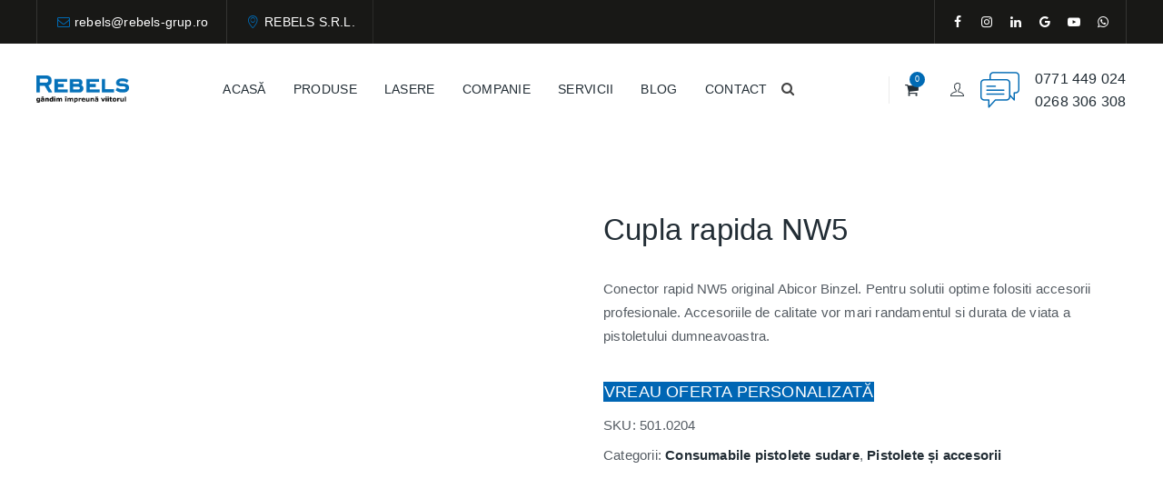

--- FILE ---
content_type: text/html; charset=UTF-8
request_url: https://rebels-grup.ro/cupla-rapida-nw5/
body_size: 30092
content:
<!DOCTYPE html><html lang="ro-RO" prefix="og: https://ogp.me/ns#" class="no-js"><head><script data-no-optimize="1">var litespeed_docref=sessionStorage.getItem("litespeed_docref");litespeed_docref&&(Object.defineProperty(document,"referrer",{get:function(){return litespeed_docref}}),sessionStorage.removeItem("litespeed_docref"));</script> <script type="litespeed/javascript" data-src="https://www.googletagmanager.com/gtag/js?id=AW-665120059"></script> <script type="litespeed/javascript">window.dataLayer=window.dataLayer||[];function gtag(){dataLayer.push(arguments)}
gtag('js',new Date());gtag('config','AW-665120059')</script> <meta charset="UTF-8"><link rel="profile" href="//gmpg.org/xfn/11"><meta name="viewport" content="width=device-width, initial-scale=1">
 <script data-cfasync="false" data-pagespeed-no-defer>var gtm4wp_datalayer_name = "dataLayer";
	var dataLayer = dataLayer || [];
	const gtm4wp_use_sku_instead = 0;
	const gtm4wp_currency = 'RON';
	const gtm4wp_product_per_impression = 10;
	const gtm4wp_clear_ecommerce = false;
	const gtm4wp_datalayer_max_timeout = 2000;</script> <title>Cupla rapida NW5 - Rebels Grup</title><meta name="description" content="Conector rapid NW5 original Abicor Binzel. Pentru solutii optime folositi accesorii profesionale. Accesoriile de calitate vor mari randamentul si durata de viata a pistoletului dumneavoastra."/><meta name="robots" content="follow, index, max-snippet:-1, max-video-preview:-1, max-image-preview:large"/><link rel="canonical" href="https://rebels-grup.ro/cupla-rapida-nw5/" /><meta property="og:locale" content="ro_RO" /><meta property="og:type" content="product" /><meta property="og:title" content="Cupla rapida NW5 - Rebels Grup" /><meta property="og:description" content="Conector rapid NW5 original Abicor Binzel. Pentru solutii optime folositi accesorii profesionale. Accesoriile de calitate vor mari randamentul si durata de viata a pistoletului dumneavoastra." /><meta property="og:url" content="https://rebels-grup.ro/cupla-rapida-nw5/" /><meta property="og:site_name" content="Rebels Grup" /><meta property="og:updated_time" content="2025-08-26T09:51:17+00:00" /><meta property="og:image" content="https://rebels-grup.ro/wp-content/uploads/2024/09/cupla-rapida-nw5.jpg" /><meta property="og:image:secure_url" content="https://rebels-grup.ro/wp-content/uploads/2024/09/cupla-rapida-nw5.jpg" /><meta property="og:image:width" content="351" /><meta property="og:image:height" content="351" /><meta property="og:image:alt" content="Cupla rapida NW5" /><meta property="og:image:type" content="image/jpeg" /><meta property="product:price:currency" content="RON" /><meta property="product:availability" content="instock" /><meta name="twitter:card" content="summary_large_image" /><meta name="twitter:title" content="Cupla rapida NW5 - Rebels Grup" /><meta name="twitter:description" content="Conector rapid NW5 original Abicor Binzel. Pentru solutii optime folositi accesorii profesionale. Accesoriile de calitate vor mari randamentul si durata de viata a pistoletului dumneavoastra." /><meta name="twitter:image" content="https://rebels-grup.ro/wp-content/uploads/2024/09/cupla-rapida-nw5.jpg" /><meta name="twitter:label1" content="Preț" /><meta name="twitter:data1" content="0,00&nbsp;lei" /><meta name="twitter:label2" content="Disponibilitate" /><meta name="twitter:data2" content="În stoc" /> <script type="application/ld+json" class="rank-math-schema">{"@context":"https://schema.org","@graph":[{"@type":"Organization","@id":"https://rebels-grup.ro/#organization","name":"Rebels Grup","url":"https://rebels-grup.ro","logo":{"@type":"ImageObject","@id":"https://rebels-grup.ro/#logo","url":"https://rebels-grup.ro/wp-content/uploads/2024/06/logo_rebels_grup.png","contentUrl":"https://rebels-grup.ro/wp-content/uploads/2024/06/logo_rebels_grup.png","caption":"Rebels Grup","inLanguage":"ro-RO","width":"2257","height":"666"}},{"@type":"WebSite","@id":"https://rebels-grup.ro/#website","url":"https://rebels-grup.ro","name":"Rebels Grup","publisher":{"@id":"https://rebels-grup.ro/#organization"},"inLanguage":"ro-RO"},{"@type":"ImageObject","@id":"https://rebels-grup.ro/wp-content/uploads/2024/09/cupla-rapida-nw5.jpg","url":"https://rebels-grup.ro/wp-content/uploads/2024/09/cupla-rapida-nw5.jpg","width":"351","height":"351","inLanguage":"ro-RO"},{"@type":"ItemPage","@id":"https://rebels-grup.ro/cupla-rapida-nw5/#webpage","url":"https://rebels-grup.ro/cupla-rapida-nw5/","name":"Cupla rapida NW5 - Rebels Grup","datePublished":"2024-09-03T23:02:22+00:00","dateModified":"2025-08-26T09:51:17+00:00","isPartOf":{"@id":"https://rebels-grup.ro/#website"},"primaryImageOfPage":{"@id":"https://rebels-grup.ro/wp-content/uploads/2024/09/cupla-rapida-nw5.jpg"},"inLanguage":"ro-RO"},{"@type":"Product","name":"Cupla rapida NW5 - Rebels Grup","description":"Conector rapid NW5 original Abicor Binzel. Pentru solutii optime folositi accesorii profesionale. Accesoriile de calitate vor mari randamentul si durata de viata a pistoletului dumneavoastra.","sku":"501.0204","category":"Pistolete \u0219i accesorii &gt; Consumabile pistolete sudare","mainEntityOfPage":{"@id":"https://rebels-grup.ro/cupla-rapida-nw5/#webpage"},"image":[{"@type":"ImageObject","url":"https://rebels-grup.ro/wp-content/uploads/2024/09/cupla-rapida-nw5.jpg","height":"351","width":"351"}],"additionalProperty":[{"@type":"PropertyValue","name":"pa_producator","value":"Binzel"},{"@type":"PropertyValue","name":"pa_tip-procedeu","value":"MIG-MAG"}],"@id":"https://rebels-grup.ro/cupla-rapida-nw5/#richSnippet"}]}</script> <link rel="alternate" type="application/rss+xml" title="Rebels Grup &raquo; Flux" href="https://rebels-grup.ro/feed/" /><link rel="alternate" type="application/rss+xml" title="Rebels Grup &raquo; Flux comentarii" href="https://rebels-grup.ro/comments/feed/" /><link rel="alternate" title="oEmbed (JSON)" type="application/json+oembed" href="https://rebels-grup.ro/wp-json/oembed/1.0/embed?url=https%3A%2F%2Frebels-grup.ro%2Fcupla-rapida-nw5%2F" /><link rel="alternate" title="oEmbed (XML)" type="text/xml+oembed" href="https://rebels-grup.ro/wp-json/oembed/1.0/embed?url=https%3A%2F%2Frebels-grup.ro%2Fcupla-rapida-nw5%2F&#038;format=xml" /><style id="litespeed-ccss">[class^="flaticon-"]:before,[class^="flaticon-"]:after{font-family:Flaticon;font-style:normal}.flaticon-chat:before{content:""}ul{box-sizing:border-box}:root{--wp--preset--font-size--normal:16px;--wp--preset--font-size--huge:42px}.screen-reader-text{border:0;clip-path:inset(50%);height:1px;margin:-1px;overflow:hidden;padding:0;position:absolute;width:1px;word-wrap:normal!important}:root{--wp--preset--aspect-ratio--square:1;--wp--preset--aspect-ratio--4-3:4/3;--wp--preset--aspect-ratio--3-4:3/4;--wp--preset--aspect-ratio--3-2:3/2;--wp--preset--aspect-ratio--2-3:2/3;--wp--preset--aspect-ratio--16-9:16/9;--wp--preset--aspect-ratio--9-16:9/16;--wp--preset--color--black:#000000;--wp--preset--color--cyan-bluish-gray:#abb8c3;--wp--preset--color--white:#ffffff;--wp--preset--color--pale-pink:#f78da7;--wp--preset--color--vivid-red:#cf2e2e;--wp--preset--color--luminous-vivid-orange:#ff6900;--wp--preset--color--luminous-vivid-amber:#fcb900;--wp--preset--color--light-green-cyan:#7bdcb5;--wp--preset--color--vivid-green-cyan:#00d084;--wp--preset--color--pale-cyan-blue:#8ed1fc;--wp--preset--color--vivid-cyan-blue:#0693e3;--wp--preset--color--vivid-purple:#9b51e0;--wp--preset--gradient--vivid-cyan-blue-to-vivid-purple:linear-gradient(135deg,rgba(6,147,227,1) 0%,rgb(155,81,224) 100%);--wp--preset--gradient--light-green-cyan-to-vivid-green-cyan:linear-gradient(135deg,rgb(122,220,180) 0%,rgb(0,208,130) 100%);--wp--preset--gradient--luminous-vivid-amber-to-luminous-vivid-orange:linear-gradient(135deg,rgba(252,185,0,1) 0%,rgba(255,105,0,1) 100%);--wp--preset--gradient--luminous-vivid-orange-to-vivid-red:linear-gradient(135deg,rgba(255,105,0,1) 0%,rgb(207,46,46) 100%);--wp--preset--gradient--very-light-gray-to-cyan-bluish-gray:linear-gradient(135deg,rgb(238,238,238) 0%,rgb(169,184,195) 100%);--wp--preset--gradient--cool-to-warm-spectrum:linear-gradient(135deg,rgb(74,234,220) 0%,rgb(151,120,209) 20%,rgb(207,42,186) 40%,rgb(238,44,130) 60%,rgb(251,105,98) 80%,rgb(254,248,76) 100%);--wp--preset--gradient--blush-light-purple:linear-gradient(135deg,rgb(255,206,236) 0%,rgb(152,150,240) 100%);--wp--preset--gradient--blush-bordeaux:linear-gradient(135deg,rgb(254,205,165) 0%,rgb(254,45,45) 50%,rgb(107,0,62) 100%);--wp--preset--gradient--luminous-dusk:linear-gradient(135deg,rgb(255,203,112) 0%,rgb(199,81,192) 50%,rgb(65,88,208) 100%);--wp--preset--gradient--pale-ocean:linear-gradient(135deg,rgb(255,245,203) 0%,rgb(182,227,212) 50%,rgb(51,167,181) 100%);--wp--preset--gradient--electric-grass:linear-gradient(135deg,rgb(202,248,128) 0%,rgb(113,206,126) 100%);--wp--preset--gradient--midnight:linear-gradient(135deg,rgb(2,3,129) 0%,rgb(40,116,252) 100%);--wp--preset--font-size--small:13px;--wp--preset--font-size--medium:20px;--wp--preset--font-size--large:36px;--wp--preset--font-size--x-large:42px;--wp--preset--font-family--inter:"Inter", sans-serif;--wp--preset--font-family--cardo:Cardo;--wp--preset--spacing--20:0.44rem;--wp--preset--spacing--30:0.67rem;--wp--preset--spacing--40:1rem;--wp--preset--spacing--50:1.5rem;--wp--preset--spacing--60:2.25rem;--wp--preset--spacing--70:3.38rem;--wp--preset--spacing--80:5.06rem;--wp--preset--shadow--natural:6px 6px 9px rgba(0, 0, 0, 0.2);--wp--preset--shadow--deep:12px 12px 50px rgba(0, 0, 0, 0.4);--wp--preset--shadow--sharp:6px 6px 0px rgba(0, 0, 0, 0.2);--wp--preset--shadow--outlined:6px 6px 0px -3px rgba(255, 255, 255, 1), 6px 6px rgba(0, 0, 0, 1);--wp--preset--shadow--crisp:6px 6px 0px rgba(0, 0, 0, 1)}.wpcf7 form .wpcf7-response-output{margin:2em .5em 1em;padding:.2em 1em;border:2px solid #00a0d2}.wpcf7 form.init .wpcf7-response-output{display:none}.wpcf7-spinner{visibility:hidden;display:inline-block;background-color:#23282d;opacity:.75;width:24px;height:24px;border:none;border-radius:100%;padding:0;margin:0 24px;position:relative}.wpcf7-spinner::before{content:"";position:absolute;background-color:#fbfbfc;top:4px;left:4px;width:6px;height:6px;border:none;border-radius:100%;transform-origin:8px 8px;animation-name:spin;animation-duration:1000ms;animation-timing-function:linear;animation-iteration-count:infinite}@media (prefers-reduced-motion:reduce){.wpcf7-spinner::before{animation-name:blink;animation-duration:2000ms}}@keyframes spin{from{transform:rotate(0deg)}to{transform:rotate(360deg)}}@keyframes blink{from{opacity:0}50%{opacity:1}to{opacity:0}}.fa{display:inline-block;font:normal normal normal 14px/1 FontAwesome;font-size:inherit;text-rendering:auto;-webkit-font-smoothing:antialiased;-moz-osx-font-smoothing:grayscale}.fa-search:before{content:""}.fa-circle:before{content:""}button.pswp__button{box-shadow:none!important;background-image:url(/wp-content/plugins/woocommerce/assets/css/photoswipe/default-skin/default-skin.png)!important}button.pswp__button,button.pswp__button--arrow--left::before,button.pswp__button--arrow--right::before{background-color:transparent!important}button.pswp__button--arrow--left,button.pswp__button--arrow--right{background-image:none!important}.pswp{display:none;position:absolute;width:100%;height:100%;left:0;top:0;overflow:hidden;-ms-touch-action:none;touch-action:none;z-index:1500;-webkit-text-size-adjust:100%;-webkit-backface-visibility:hidden;outline:0}.pswp *{-webkit-box-sizing:border-box;box-sizing:border-box}.pswp__bg{position:absolute;left:0;top:0;width:100%;height:100%;background:#000;opacity:0;-webkit-transform:translateZ(0);transform:translateZ(0);-webkit-backface-visibility:hidden;will-change:opacity}.pswp__scroll-wrap{position:absolute;left:0;top:0;width:100%;height:100%;overflow:hidden}.pswp__container{-ms-touch-action:none;touch-action:none;position:absolute;left:0;right:0;top:0;bottom:0}.pswp__container{-webkit-touch-callout:none}.pswp__bg{will-change:opacity}.pswp__container{-webkit-backface-visibility:hidden}.pswp__item{position:absolute;left:0;right:0;top:0;bottom:0;overflow:hidden}.pswp__button{width:44px;height:44px;position:relative;background:0 0;overflow:visible;-webkit-appearance:none;display:block;border:0;padding:0;margin:0;float:right;opacity:.75;-webkit-box-shadow:none;box-shadow:none}.pswp__button::-moz-focus-inner{padding:0;border:0}.pswp__button,.pswp__button--arrow--left:before,.pswp__button--arrow--right:before{background:url(/wp-content/plugins/woocommerce/assets/css/photoswipe/default-skin/default-skin.png)0 0 no-repeat;background-size:264px 88px;width:44px;height:44px}.pswp__button--close{background-position:0-44px}.pswp__button--share{background-position:-44px -44px}.pswp__button--fs{display:none}.pswp__button--zoom{display:none;background-position:-88px 0}.pswp__button--arrow--left,.pswp__button--arrow--right{background:0 0;top:50%;margin-top:-50px;width:70px;height:100px;position:absolute}.pswp__button--arrow--left{left:0}.pswp__button--arrow--right{right:0}.pswp__button--arrow--left:before,.pswp__button--arrow--right:before{content:"";top:35px;background-color:rgb(0 0 0/.3);height:30px;width:32px;position:absolute}.pswp__button--arrow--left:before{left:6px;background-position:-138px -44px}.pswp__button--arrow--right:before{right:6px;background-position:-94px -44px}.pswp__share-modal{display:block;background:rgb(0 0 0/.5);width:100%;height:100%;top:0;left:0;padding:10px;position:absolute;z-index:1600;opacity:0;-webkit-backface-visibility:hidden;will-change:opacity}.pswp__share-modal--hidden{display:none}.pswp__share-tooltip{z-index:1620;position:absolute;background:#fff;top:56px;border-radius:2px;display:block;width:auto;right:44px;-webkit-box-shadow:0 2px 5px rgb(0 0 0/.25);box-shadow:0 2px 5px rgb(0 0 0/.25);-webkit-transform:translateY(6px);-ms-transform:translateY(6px);transform:translateY(6px);-webkit-backface-visibility:hidden;will-change:transform}.pswp__counter{position:absolute;left:0;top:0;height:44px;font-size:13px;line-height:44px;color:#fff;opacity:.75;padding:0 10px}.pswp__caption{position:absolute;left:0;bottom:0;width:100%;min-height:44px}.pswp__caption__center{text-align:left;max-width:420px;margin:0 auto;font-size:13px;padding:10px;line-height:20px;color:#ccc}.pswp__preloader{width:44px;height:44px;position:absolute;top:0;left:50%;margin-left:-22px;opacity:0;will-change:opacity;direction:ltr}.pswp__preloader__icn{width:20px;height:20px;margin:12px}@media screen and (max-width:1024px){.pswp__preloader{position:relative;left:auto;top:auto;margin:0;float:right}}.pswp__ui{-webkit-font-smoothing:auto;visibility:visible;opacity:1;z-index:1550}.pswp__top-bar{position:absolute;left:0;top:0;height:44px;width:100%}.pswp__caption,.pswp__top-bar{-webkit-backface-visibility:hidden;will-change:opacity}.pswp__caption,.pswp__top-bar{background-color:rgb(0 0 0/.5)}.pswp__ui--hidden .pswp__button--arrow--left,.pswp__ui--hidden .pswp__button--arrow--right,.pswp__ui--hidden .pswp__caption,.pswp__ui--hidden .pswp__top-bar{opacity:.001}:root{--woocommerce:#7F54B3;--wc-green:#7ad03a;--wc-red:#a00;--wc-orange:#ffba00;--wc-blue:#2ea2cc;--wc-primary:#7F54B3;--wc-primary-text:white;--wc-secondary:#e9e6ed;--wc-secondary-text:#515151;--wc-highlight:#b3af54;--wc-highligh-text:white;--wc-content-bg:#fff;--wc-subtext:#767676}.woocommerce img,.woocommerce-page img{height:auto;max-width:100%}.woocommerce #content div.product div.images,.woocommerce div.product div.images,.woocommerce-page #content div.product div.images,.woocommerce-page div.product div.images{float:left;width:48%}.woocommerce #content div.product div.summary,.woocommerce div.product div.summary,.woocommerce-page #content div.product div.summary,.woocommerce-page div.product div.summary{float:right;width:48%;clear:none}@media only screen and (max-width:768px){:root{--woocommerce:#7F54B3;--wc-green:#7ad03a;--wc-red:#a00;--wc-orange:#ffba00;--wc-blue:#2ea2cc;--wc-primary:#7F54B3;--wc-primary-text:white;--wc-secondary:#e9e6ed;--wc-secondary-text:#515151;--wc-highlight:#b3af54;--wc-highligh-text:white;--wc-content-bg:#fff;--wc-subtext:#767676}.woocommerce #content div.product div.images,.woocommerce #content div.product div.summary,.woocommerce div.product div.images,.woocommerce div.product div.summary,.woocommerce-page #content div.product div.images,.woocommerce-page #content div.product div.summary,.woocommerce-page div.product div.images,.woocommerce-page div.product div.summary{float:none;width:100%}}:root{--woocommerce:#7F54B3;--wc-green:#7ad03a;--wc-red:#a00;--wc-orange:#ffba00;--wc-blue:#2ea2cc;--wc-primary:#7F54B3;--wc-primary-text:white;--wc-secondary:#e9e6ed;--wc-secondary-text:#515151;--wc-highlight:#b3af54;--wc-highligh-text:white;--wc-content-bg:#fff;--wc-subtext:#767676}@keyframes spin{100%{transform:rotate(360deg)}}.screen-reader-text{clip:rect(1px,1px,1px,1px);height:1px;overflow:hidden;position:absolute!important;width:1px;word-wrap:normal!important}.clear{clear:both}.woocommerce .quantity .qty{width:3.631em;text-align:center}.woocommerce div.product{margin-bottom:0;position:relative}.woocommerce div.product .product_title{clear:none;margin-top:0;padding:0}.woocommerce div.product div.images{margin-bottom:2em}.woocommerce div.product div.images img{display:block;width:100%;height:auto;box-shadow:none}.woocommerce div.product div.images.woocommerce-product-gallery{position:relative}.woocommerce div.product div.images .woocommerce-product-gallery__wrapper{margin:0;padding:0}.woocommerce div.product div.summary{margin-bottom:2em}.woocommerce div.product form.cart{margin-bottom:2em}.woocommerce div.product form.cart::after,.woocommerce div.product form.cart::before{content:" ";display:table}.woocommerce div.product form.cart::after{clear:both}.woocommerce div.product form.cart div.quantity{float:left;margin:0 4px 0 0}.woocommerce div.product form.cart table{border-width:0 0 1px}.woocommerce div.product form.cart table td{padding-left:0}.woocommerce div.product form.cart .variations{margin-bottom:1em;border:0;width:100%}.woocommerce div.product form.cart .variations td,.woocommerce div.product form.cart .variations th{border:0;line-height:2em;vertical-align:top}.woocommerce div.product form.cart .variations label{font-weight:700;text-align:left}.woocommerce div.product form.cart .variations select{max-width:100%;min-width:75%;display:inline-block;margin-right:1em;appearance:none;-webkit-appearance:none;-moz-appearance:none;padding-right:2em;background:url([data-uri])no-repeat;background-size:16px;-webkit-background-size:16px;background-position:calc(100% - 12px) 50%;-webkit-background-position:calc(100% - 12px) 50%}.woocommerce div.product form.cart .reset_variations{visibility:hidden;font-size:.83em}.woocommerce div.product form.cart .button{vertical-align:middle;float:left}.woocommerce .cart .button{float:none}.woocommerce:where(body:not(.woocommerce-block-theme-has-button-styles)) a.button,.woocommerce:where(body:not(.woocommerce-block-theme-has-button-styles)) button.button{font-size:100%;margin:0;line-height:1;position:relative;text-decoration:none;overflow:visible;padding:.618em 1em;font-weight:700;border-radius:3px;left:auto;color:#515151;background-color:#e9e6ed;border:0;display:inline-block;background-image:none;box-shadow:none;text-shadow:none}.woocommerce:where(body:not(.woocommerce-block-theme-has-button-styles)) button.button.alt{background-color:#7f54b3;color:#fff;-webkit-font-smoothing:antialiased}.woocommerce:where(body:not(.woocommerce-uses-block-theme)) div.product p.price{color:#b3af54;font-size:1.25em}.dgwt-wcas-search-wrapp{position:relative;line-height:100%;display:block;color:#444;min-width:230px;width:100%;text-align:left;margin:0 auto;-webkit-box-sizing:border-box;-moz-box-sizing:border-box;box-sizing:border-box}.dgwt-wcas-search-wrapp *{-webkit-box-sizing:border-box;-moz-box-sizing:border-box;box-sizing:border-box}.dgwt-wcas-search-form{margin:0;padding:0;width:100%}input[type=search].dgwt-wcas-search-input{-webkit-box-shadow:none;box-shadow:none;margin:0;-webkit-appearance:textfield;text-align:left}[type=search].dgwt-wcas-search-input::-ms-clear{display:none}[type=search].dgwt-wcas-search-input::-webkit-search-decoration{-webkit-appearance:none}[type=search].dgwt-wcas-search-input::-webkit-search-cancel-button{display:none}.dgwt-wcas-search-icon-arrow,.dgwt-wcas-style-pirx .dgwt-wcas-sf-wrapp button.dgwt-wcas-search-submit:before{display:none}button.dgwt-wcas-search-submit{position:relative}.dgwt-wcas-ico-magnifier{bottom:0;left:0;margin:auto;position:absolute;right:0;top:0;height:65%;display:block}.dgwt-wcas-preloader{height:100%;position:absolute;right:0;top:0;width:40px;z-index:-1;background-repeat:no-repeat;background-position:right 15px center;background-size:auto 44%}.dgwt-wcas-voice-search{position:absolute;right:0;top:0;height:100%;width:40px;z-index:1;opacity:.5;align-items:center;justify-content:center;display:none}.screen-reader-text{clip:rect(1px,1px,1px,1px);height:1px;overflow:hidden;position:absolute!important;width:1px}.dgwt-wcas-sf-wrapp:after,.dgwt-wcas-sf-wrapp:before{content:"";display:table}.dgwt-wcas-sf-wrapp:after{clear:both}.dgwt-wcas-sf-wrapp{zoom:1;width:100%;max-width:100vw;margin:0;position:relative;background:0 0}.dgwt-wcas-sf-wrapp input[type=search].dgwt-wcas-search-input{width:100%;height:40px;font-size:14px;line-height:100%;padding:10px 15px;margin:0;background:#fff;border:1px solid #ddd;border-radius:3px;-webkit-border-radius:3px;-webkit-appearance:none;box-sizing:border-box}.dgwt-wcas-sf-wrapp input[type=search].dgwt-wcas-search-input::-webkit-input-placeholder{color:#999;font-weight:400;font-style:italic;line-height:normal}.dgwt-wcas-sf-wrapp input[type=search].dgwt-wcas-search-input:-moz-placeholder{color:#999;font-weight:400;font-style:italic;line-height:normal}.dgwt-wcas-sf-wrapp input[type=search].dgwt-wcas-search-input::-moz-placeholder{color:#999;font-weight:400;font-style:italic;line-height:normal}.dgwt-wcas-sf-wrapp input[type=search].dgwt-wcas-search-input:-ms-input-placeholder{color:#999;font-weight:400;font-style:italic;line-height:normal}.dgwt-wcas-sf-wrapp button.dgwt-wcas-search-submit{overflow:visible;position:absolute;border:0;padding:0 15px;margin:0;height:40px;min-width:50px;width:auto;line-height:100%;min-height:100%;right:0;left:auto;top:0;bottom:auto;color:#fff;text-transform:uppercase;background-color:#333;border-radius:0 2px 2px 0;-webkit-border-radius:0 2px 2px 0;text-shadow:0-1px 0 rgb(0 0 0/.3);-webkit-box-shadow:none;box-shadow:none;-webkit-appearance:none}.dgwt-wcas-sf-wrapp .dgwt-wcas-search-submit:before{content:"";position:absolute;border-width:8px 8px 8px 0;border-style:solid solid solid none;border-color:#fff0 #333;top:12px;left:-6px}.dgwt-wcas-sf-wrapp .dgwt-wcas-search-submit::-moz-focus-inner{border:0;padding:0}.dgwt-wcas-ico-magnifier,.dgwt-wcas-ico-magnifier-handler,html:not(.dgwt-wcas-overlay-mobile-on) .dgwt-wcas-search-wrapp.dgwt-wcas-layout-icon{max-width:20px}.dgwt-wcas-search-wrapp.dgwt-wcas-layout-icon{min-width:unset}html:not(.dgwt-wcas-overlay-mobile-on) .dgwt-wcas-search-wrapp.dgwt-wcas-layout-icon .dgwt-wcas-search-form{opacity:0;display:none;position:absolute;left:0;top:calc(100% + 8px);min-width:500px;z-index:1000}.dgwt-wcas-search-icon{width:20px;height:auto}.dgwt-wcas-ico-magnifier-handler{margin-bottom:-.2em;width:100%}.dgwt-wcas-style-pirx .dgwt-wcas-sf-wrapp{background:#fff;padding:10px;border-radius:10px}.dgwt-wcas-style-pirx .dgwt-wcas-sf-wrapp input[type=search].dgwt-wcas-search-input{padding:13px 24px 13px 48px;line-height:24px;font-size:17px;border:2px solid #fff0;border-radius:30px;height:auto;font-family:Roboto,sans-serif;background-color:#eee}.dgwt-wcas-style-pirx .dgwt-wcas-sf-wrapp button.dgwt-wcas-search-submit{background:0 0;border-radius:100%;border:0;display:flex;align-items:center;justify-content:center;padding:0;margin:0;position:absolute;min-height:33px;min-width:33px;height:33px;width:33px;left:23px;top:21px}.dgwt-wcas-style-pirx .dgwt-wcas-preloader{margin-right:35px}.dgwt-wcas-style-pirx .dgwt-wcas-voice-search{right:20px;top:1px;opacity:1}.dgwt-wcas-style-pirx.dgwt-wcas-style-pirx-compact .dgwt-wcas-sf-wrapp{background:0 0;padding:4px;border-radius:10px 10px 0 0}.dgwt-wcas-style-pirx.dgwt-wcas-style-pirx-compact .dgwt-wcas-sf-wrapp input[type=search].dgwt-wcas-search-input{padding-top:10px;padding-bottom:10px;line-height:normal;font-size:14px}.dgwt-wcas-style-pirx.dgwt-wcas-style-pirx-compact .dgwt-wcas-sf-wrapp button.dgwt-wcas-search-submit{left:15px;top:7px}html:not(.dgwt-wcas-overlay-mobile-on) .dgwt-wcas-style-pirx.dgwt-wcas-style-pirx-compact .dgwt-wcas-sf-wrapp input[type=search].dgwt-wcas-search-input{background:#fff;box-shadow:0 0 0 1px #eee}.tooltip-top:after,.tooltip-top:before{bottom:100%;left:50%}.tooltip-top:before{margin-left:-6px;margin-bottom:-12px;border-top-color:#000;border-top-color:hsl(0 0% 20%/.9)}.tooltip-top:after{margin-left:-80px}[class^="tm-fablio-icon-"]:before{font-family:"tm-fablio-icons";font-style:normal;font-weight:400;speak:never;display:inline-block;text-decoration:inherit;width:1em;margin-right:.2em;text-align:center;font-variant:normal;text-transform:none;line-height:1em;margin-left:.2em;-webkit-font-smoothing:antialiased;-moz-osx-font-smoothing:grayscale}.tm-fablio-icon-user:before{content:""}.tm-fablio-icon-facebook:before{content:""}.tm-fablio-icon-flickr:before{content:""}.tm-fablio-icon-gplus:before{content:""}.tm-fablio-icon-instagram:before{content:""}.tm-fablio-icon-linkedin:before{content:""}.tm-fablio-icon-youtube:before{content:""}.tm-fablio-icon-mail:before{content:""}.tm-fablio-icon-basket:before{content:""}.tm-fablio-icon-location-1:before{content:""}.tm-fablio-icon-angle-up:before{content:""}script{display:none!important}a.add-request-quote-button.button{font-size:1.2em}.woocommerce .add-request-quote-button.button{background-color:var(--ywraq_layout_button_bg_color)!important;color:var(--ywraq_layout_button_color)!important;border:1px solid var(--ywraq_layout_button_border_color)!important}.yith_ywraq_add_item_browse_message a:after{display:none}:root{--ywraq_layout_button_bg_color:#0066b4;--ywraq_layout_button_bg_color_hover:#044a80;--ywraq_layout_button_border_color:#0066b4;--ywraq_layout_button_border_color_hover:#044a80;--ywraq_layout_button_color:#ffffff;--ywraq_layout_button_color_hover:#ffffff;--ywraq_checkout_button_bg_color:#0066b4;--ywraq_checkout_button_bg_color_hover:#044a80;--ywraq_checkout_button_border_color:#0066b4;--ywraq_checkout_button_border_color_hover:#044a80;--ywraq_checkout_button_color:#ffffff;--ywraq_checkout_button_color_hover:#ffffff;--ywraq_accept_button_bg_color:#0066b4;--ywraq_accept_button_bg_color_hover:#044a80;--ywraq_accept_button_border_color:#0066b4;--ywraq_accept_button_border_color_hover:#044a80;--ywraq_accept_button_color:#ffffff;--ywraq_accept_button_color_hover:#ffffff;--ywraq_reject_button_bg_color:transparent;--ywraq_reject_button_bg_color_hover:#CC2B2B;--ywraq_reject_button_border_color:#CC2B2B;--ywraq_reject_button_border_color_hover:#CC2B2B;--ywraq_reject_button_color:#CC2B2B;--ywraq_reject_button_color_hover:#ffffff}.single_variation_wrap .variations_button button.button{display:none!important}html{font-family:sans-serif;-webkit-text-size-adjust:100%;-ms-text-size-adjust:100%}body{margin:0}header,main,nav{display:block}a{background-color:#fff0}h1{margin:.67em 0;font-size:2em}img{border:0}button,input,select{margin:0;font:inherit;color:inherit}button{overflow:visible}button,select{text-transform:none}button{-webkit-appearance:button}button::-moz-focus-inner,input::-moz-focus-inner{padding:0;border:0}input{line-height:normal}input[type="number"]::-webkit-inner-spin-button,input[type="number"]::-webkit-outer-spin-button{height:auto}input[type="search"]{-webkit-box-sizing:content-box;-moz-box-sizing:content-box;box-sizing:content-box;-webkit-appearance:textfield}input[type="search"]::-webkit-search-cancel-button,input[type="search"]::-webkit-search-decoration{-webkit-appearance:none}table{border-spacing:0;border-collapse:collapse}td,th{padding:0}*{-webkit-box-sizing:border-box;-moz-box-sizing:border-box;box-sizing:border-box}*:before,*:after{-webkit-box-sizing:border-box;-moz-box-sizing:border-box;box-sizing:border-box}html{font-size:10px}body{font-family:"Helvetica Neue",Helvetica,Arial,sans-serif;font-size:14px;line-height:1.42857143;color:#333;background-color:#fff}input,button,select{font-family:inherit;font-size:inherit;line-height:inherit}a{color:#337ab7;text-decoration:none}img{vertical-align:middle}h1,h4{font-family:inherit;font-weight:500;line-height:1.1;color:inherit}h1{margin-top:20px;margin-bottom:10px}h4{margin-top:10px;margin-bottom:10px}h1{font-size:36px}h4{font-size:18px}p{margin:0 0 10px}ul{margin-top:0;margin-bottom:10px}ul ul{margin-bottom:0}.container{padding-right:15px;padding-left:15px;margin-right:auto;margin-left:auto}@media (min-width:768px){.container{width:750px}}@media (min-width:992px){.container{width:970px}}@media (min-width:1200px){.container{width:1170px}}table{background-color:#fff0}th{text-align:left}label{display:inline-block;max-width:100%;margin-bottom:5px;font-weight:700}input[type="search"]{-webkit-box-sizing:border-box;-moz-box-sizing:border-box;box-sizing:border-box}input[type="search"]{-webkit-appearance:none}.label{display:inline;padding:.2em .6em .3em;font-size:75%;font-weight:700;line-height:1;color:#fff;text-align:center;white-space:nowrap;vertical-align:baseline;border-radius:.25em}.clearfix:before,.clearfix:after,.container:before,.container:after{display:table;content:" "}.clearfix:after,.container:after{clear:both}.hide{display:none!important}.show{display:block!important}@-ms-viewport{width:device-width}html{font-family:sans-serif;-webkit-text-size-adjust:100%;-ms-text-size-adjust:100%}*{-webkit-box-sizing:border-box;-moz-box-sizing:border-box;box-sizing:border-box}body{margin:0}header,main,nav{display:block}a{background-color:#fff0}img{border:0}button,input,select{color:inherit;font:inherit;margin:0}select{text-transform:none}button{overflow:visible}button,input,select{max-width:100%}button{-webkit-appearance:button}button::-moz-focus-inner,input::-moz-focus-inner{border:0;padding:0}input[type="number"]::-webkit-inner-spin-button,input[type="number"]::-webkit-outer-spin-button{height:auto}input[type="search"]{-webkit-appearance:textfield}input[type="search"]::-webkit-search-cancel-button,input[type="search"]::-webkit-search-decoration{-webkit-appearance:none}.menu-item-has-children a:after{-moz-osx-font-smoothing:grayscale;-webkit-font-smoothing:antialiased;display:inline-block;font-family:"Genericons";font-size:16px;font-style:normal;font-variant:normal;font-weight:400;line-height:1;speak:none;text-align:center;text-decoration:inherit;text-transform:none;vertical-align:top}body,button,input,select{color:#1a1a1a;font-family:Merriweather,Georgia,serif;font-size:16px;font-size:1rem;line-height:1.75}h1,h4{clear:both;font-weight:700;margin:0;text-rendering:optimizeLegibility}i{font-style:italic}ul{margin:16px 0;padding:0 0 0 25px}ul li ul{list-style-type:disc}nav ul{list-style:none;list-style-image:none}li>ul{margin:0}.clear:before,.clear:after,.entry-summary:before,.entry-summary:after,.site-content:before,.site-content:after{content:"";display:table}.clear:after,.entry-summary:after,.site-content:after{clear:both}img.wp-post-image{height:auto;max-width:100%}a{text-decoration:none;color:inherit;outline:none}.screen-reader-text{clip:rect(1px,1px,1px,1px);position:absolute!important;height:1px;width:1px;overflow:hidden}table{border-collapse:collapse;border-spacing:0;vertical-align:middle;width:100%;margin:0 0 1.75em}table th{border:0;padding:5px 10px;border-right:1px solid #eee;color:#222d35}table td{padding:5px 10px}table tbody tr{border:1px solid #eee}table tbody th,table tbody td{border-right:1px solid #eee}h1,h4{line-height:1.3;margin-top:0;margin-bottom:15px}[class^="flaticon-"]:before,[class^="flaticon-"]:after{margin-left:0;font-size:inherit}.site-content-wrapper{position:relative;z-index:7}p{margin:0 0 15px}.tm-hide{display:none}.tm-wrap{display:table;width:100%}.tm-wrap-cell{display:table-cell;vertical-align:middle}.tm-align-right{text-align:right}.tm-bgcolor-white{background-color:#fff}input[type="number"],input[type="search"],select{font-family:inherit;-webkit-border-radius:3px;-moz-border-radius:3px;border-radius:0;vertical-align:middle;width:100%;color:#555c63;padding:12px 15px;font-weight:400;background-color:#fff;text-transform:inherit;border:1px solid rgb(119 119 119/.2);font-size:14px;outline:none;line-height:inherit}button,.woocommerce div.product form.cart .button{display:inline-block;text-decoration:none;font-size:14px;line-height:14px;font-weight:500;padding:15px 35px 15px;border:1px solid #fff0;border-radius:0;color:#fff;outline:none!important;-webkit-font-smoothing:antialiased}.tm-bg.tm-bgimage-yes>.tm-bg-layer{opacity:.85}.tm-bgcolor-darkgrey.tm-bg.tm-bgimage-yes>.tm-bg-layer{opacity:.9}.tm-titlebar-wrapper.tm-bg.tm-bgimage-yes>.tm-bg-layer{opacity:.79}.tm-bg{position:relative}.tm-bg-layer,.tm-titlebar-wrapper .tm-titlebar-wrapper-bg-layer{position:absolute;height:100%;width:100%;top:0;left:0}#totop{font-weight:900;color:#fff;position:fixed;display:none;right:34px;bottom:34px;z-index:999;height:0;width:0;font-size:0;line-height:25px;text-align:center;padding-top:8px;border-radius:0}.site header,.tm-header-block,.site-header,.site-header-main{position:relative}.site-branding{float:left}.headerlogo img{max-height:35px;width:auto}.headerlogo img{display:inline-block}.site-title{font-size:33px;font-weight:700;line-height:1;margin:0;color:#fff;display:table;vertical-align:middle;text-align:center;width:100%;height:100%}.site-title a{display:table-cell;vertical-align:middle}#site-header-menu #site-navigation .tm-header-icon a{font-size:16px}.tm-header-icons .tm-header-wc-cart-link a{position:relative;border-radius:50%;height:32px;width:32px;line-height:31px;display:inline-block;vertical-align:middle;text-align:center;color:#1a1d22}.tm-header-style-classic .tm-header-icons .tm-header-wc-cart-link a{height:30px;width:30px;line-height:30px;border-radius:3px;padding-left:2px;font-size:16px!important}.tm-header-style-classic .tm-header-icons .tm-header-wc-cart-link a{padding-left:0}.tm-header-icons .tm-header-wc-cart-link span.number-cart{position:absolute;bottom:18px;left:12px;width:17px;height:17px;text-align:center;line-height:17px;font-size:9px;display:block;background-color:#edb820;color:#fff;-webkit-border-radius:50%;-moz-border-radius:50%;-o-border-radius:50%;border-radius:50%}.themetechmount-topbar-wrapper{position:relative}.themetechmount-topbar-wrapper .social-icons li>a{border:none;width:32px;height:48px;line-height:48px;font-size:14px;font-weight:500;text-align:center}.tm-topbar-content .tm-wrap-cell div{display:inline-block}.themetechmount-topbar-inner{line-height:48px}.top-contact{list-style:none;margin:0;padding:0;font-size:14px;display:inline-block;position:relative;line-height:48px;vertical-align:top}.top-contact i{margin-right:7px;display:inline-block;width:15px;height:15px;border:none;border-radius:50%;text-align:center;line-height:24px;font-size:14px}.top-contact li{display:inline-block;padding-left:20px;padding-right:20px;z-index:1}.top-contact li,.tm-topbar-content .tm-wrap-cell div{position:relative}.tm-topbar-content .tm-wrap-cell div{padding-left:19px;padding-right:19px}.tm-topbar-content .tm-wrap-cell div:first-child{margin-left:0}.tm-topbar-content .tm-wrap-cell div.themetechmount-social-links-wrapper:first-child,.tm-topbar-content .tm-wrap-cell .themetechmount-social-links-wrapper{padding-left:10px;padding-right:10px}.tm-topbar-content .tm-wrap-cell .top-contact li:last-child:after,.tm-topbar-content .tm-wrap-cell div:not(.tm-center-text):last-child:after,.tm-topbar-content .tm-wrap-cell div:not(.tm-center-text):before,.tm-topbar-content .tm-wrap-cell .top-contact li:before{top:0;content:"";height:100%;width:1px;background-color:#e9ecef;z-index:1;position:absolute}.themetechmount-topbar-wrapper.tm-bgcolor-darkgrey .top-contact li:before,.themetechmount-topbar-wrapper.tm-bgcolor-darkgrey .top-contact li:last-child:after{background-color:rgb(255 255 255/.08)}.tm-wrap-cell:not(.tm-align-right) .top-contact li:first-child,.tm-topbar-content .tm-wrap-cell .top-contact li{padding-left:20px;padding-right:20px}.tm-topbar-content .tm-wrap-cell .top-contact li:last-child:after{right:0}.tm-topbar-content .tm-wrap-cell .top-contact li:before{left:0}.themetechmount-topbar-wrapper .social-icons li:before,.top-contact li:last-child:after{right:0}.tm-topbar-content .tm-wrap-cell .themetechmount-social-links-wrapper{padding-left:15px}.tm-topbar-content .tm-wrap-cell div:before{right:auto;left:0}.tm-textcolor-white .tm-topbar-content .tm-wrap-cell div:not(.tm-center-text):last-child:after{right:0}.tm-textcolor-white .tm-topbar-content .tm-wrap-cell div:not(.tm-center-text):last-child:after,.tm-textcolor-white.themetechmount-topbar-wrapper .social-icons li:first-child:before,.tm-textcolor-white.themetechmount-topbar-wrapper .social-icons li:after,.tm-textcolor-white.themetechmount-topbar-wrapper .social-icons li:before,.tm-textcolor-white .tm-topbar-content .tm-wrap-cell div:before,.tm-textcolor-white .tm-topbar-content .tm-wrap-cell .top-contact li:before,.tm-textcolor-white .top-contact li:first-child:before,.tm-textcolor-white .top-contact li:last-child:after,.tm-textcolor-white .top-contact li:before,.tm-textcolor-white .top-contact li:after{background-color:rgb(255 255 255/.12)}.themetechmount-topbar-wrapper .social-icons li{position:relative;min-width:auto;padding:0;margin:0;float:left;text-align:center}.tm-topbar-content .tm-wrap-cell .themetechmount-social-links-wrapper{display:inline-block;vertical-align:top}.tm-topbar-content .tm-wrap-cell .top-contact li:last-child:after,.tm-topbar-content .tm-wrap-cell div:not(.tm-center-text):last-child:after,.tm-topbar-content .tm-wrap-cell div:not(.tm-center-text):before,.tm-topbar-content .tm-wrap-cell .top-contact li:before{height:calc(100% + 50px);top:-15px}.tm-titlebar-wrapper .tm-titlebar-inner-wrapper{padding:0;display:table;width:100%}.tm-titlebar-main{text-align:center;vertical-align:middle;display:table-cell}.tm-titlebar-wrapper{position:relative;z-index:1}.tm-titlebar-wrapper .entry-header{margin-bottom:0;position:relative}.tm-titlebar-main .breadcrumb-wrapper span:last-child{padding-right:0}.tm-titlebar-wrapper .breadcrumb-wrapper a{color:#888}.tm-bread-sep{position:relative;top:0}.tm-titlebar-wrapper{background-size:100%;background-position:50%0;background-repeat:repeat repeat}.tm-titlebar-wrapper .breadcrumb-wrapper{font-size:13px;color:#999}.entry-title-wrapper .entry-title{margin:0;margin-bottom:10px;position:relative;display:inline-block;word-break:break-word}.tm-titlebar .breadcrumb-wrapper .breadcrumb-wrapper-inner i{font-size:8px;position:relative;top:-1px;margin:0 5px}.tm-textcolor-white .tm-titlebar-main .breadcrumb-wrapper a{color:rgb(255 255 255/.65)}.tm-textcolor-white .tm-titlebar-main .breadcrumb-wrapper{color:rgb(255 255 255)}.tm-textcolor-white .tm-titlebar-main .entry-title{color:#fff}.tm-titlebar-wrapper:not(.tm-breadcrumb-on-bottom) .tm-titlebar-main .breadcrumb-wrapper .container,.tm-titlebar-wrapper:not(.tm-breadcrumb-on-bottom) .tm-titlebar-main .entry-title-wrapper .container{width:auto;padding:0}.tm-titlebar-wrapper:not(.tm-breadcrumb-on-bottom) .tm-titlebar-main .entry-title-wrapper .container{padding-left:0}#site-header-menu #site-navigation div.nav-menu>ul{margin:0;padding:0}.site{overflow:hidden}.site-main{position:relative;padding-top:82px;z-index:10}.tm-empty-sidebar:not(.themetechmount-sidebar-bothright,.themetechmount-sidebar-bothleft) #primary{margin:0 auto!important;float:none!important}.social-icons{list-style:none;margin:0;padding:0;font-size:15px;padding-top:0;padding-bottom:0}.social-icons li{display:inline-block!important;padding-left:0;min-width:23px;border:none}.social-icons li>a{width:33px;height:33px;line-height:33px;border-radius:50%;border:1px solid #f1f1f1;text-align:center;display:block;background-color:#fff0;font-size:14px}.entry-header .entry-title{font-size:22px}button,.woocommerce div.product form.cart .button{color:#fff;background-color:#222d35}.summary .clear{display:none}.posted_in{font-weight:600}.posted_in a{font-weight:600}.tm-textcolor-white h1{color:#fff!important}.tm-textcolor-white{color:rgb(255 255 255/.85)}.tm-textcolor-white a{color:rgb(255 255 255)}.themetechmount-topbar-wrapper.tm-textcolor-white{color:rgb(255 255 255/.95)}.themetechmount-topbar-wrapper.tm-bgcolor-darkgrey.tm-textcolor-white{color:rgb(255 255 255/.8)}.themetechmount-single-product-details{margin-bottom:30px}.themetechmount-single-product-details:after{visibility:hidden;display:block;font-size:0;content:" ";clear:both;height:0}.themetechmount-single-product-info{padding-bottom:30px}.themetechmount-single-product-details{background-color:#fff}.woocommerce div.product .product_title{padding-bottom:5px;margin-bottom:0;font-size:33px}.woocommerce .product_meta{padding-top:10px}.woocommerce .summary form.cart{margin-top:30px}.summary .clear{display:none}.woocommerce .themetechmount-single-product-info .product_meta .sku_wrapper{margin-right:10px}.woocommerce .themetechmount-single-product-info .product_meta>span{display:block;width:100%;padding-bottom:7px;font-weight:400}.woocommerce .themetechmount-single-product-info .product_meta .posted_in{margin-right:30px}.woocommerce .product_meta .posted_in a{text-transform:none}.single .main-holder div.product form.cart div.quantity{margin:0 10px 0 0}.woocommerce .quantity .qty{height:47px;width:5.2em}.single .main-holder .summary form.cart{margin-bottom:15px}.woocommerce div.product form.cart .variations label{font-size:15px;margin:15px 0 0 10px;color:#222d35;font-weight:500}.main-holder .site-content div.product div.images .woocommerce-product-gallery__image{border:1px solid #eee;margin:5px 10px;margin-left:0}.main-holder #content.site-content div.product form.cart table.variations td{padding:15px 10px;display:table-cell}.main-holder #content.site-content div.product form.cart table.variations tr:last-child td.value{padding-bottom:0}.main-holder #content.site-content div.product form.cart table.variations tr:first-child td{padding-top:15px}.main-holder #content.site-content div.product form.cart table.variations td.value{padding-right:35px}.woocommerce .themetechmount-single-product-info .product_meta .sku_wrapper .sku{font-weight:400}body{counter-reset:section sbox}.tm-header-quick-callbox{display:table}.tm-header-quick-callbox .tm-callbox-content,.tm-header-quick-callbox .tm-callbox-icon{display:table-cell;vertical-align:middle}.tm-header-quick-callbox .tm-callbox-icon{font-size:43px;width:60px;text-align:left}.tm-header-quick-callbox .tm-callbox-content .tm-callbox-number{display:block;margin-bottom:0}.tm-header-quick-callbox .tm-callbox-content .tm-callbox-number{font-size:18px;line-height:25px}@-moz-keyframes spin{100%{-moz-transform:rotate(360deg)}}@-webkit-keyframes spin{100%{-webkit-transform:rotate(360deg)}}@keyframes spin{100%{-webkit-transform:rotate(360deg);transform:rotate(360deg)}}.themetechmount-topbar-wrapper .social-icons li>a i{font-size:14px}.tm-header-quick-callbox .tm-callbox-content h4.tm-callbox-number{font-size:20px}:root{--tm-skincolor-bg:#006ab4;--tm-secondary-bg:#181816;--tm-greycolor-bg:#f8f8f8;--tm-skincolor-text:#006ab4;--tm-secondary-text:#181816;--body-fonts-color:#555c63;--body-blackfont-color:#222d35;--border-radius:;--tm-first-gradientcolor:#006ab4;--tm-second-gradientcolor:#006ab4;--special-element-fontfamily:Rubik;--body-font-family:Rubik;--button-font-weight:500;--button-font-family:Rubik}body{background-color:#fff;background-position:0% 0%;background-size:auto;background-repeat:repeat;background-attachment:scroll}body #main{background-color:#fff;background-position:0% 0%;background-size:auto;background-repeat:repeat;background-attachment:scroll}body #main{background-color:#fff}div.tm-titlebar-wrapper{background-image:url(https://rebels-grup.ro/wp-content/uploads/2024/10/coperta-pagini-individuale-1.png);background-position:center center;background-size:cover;background-repeat:no-repeat;background-attachment:scroll}#site-header-menu #site-navigation div.nav-menu>ul>li ul{background-color:#fff;background-position:center top;background-size:cover;background-repeat:no-repeat;background-attachment:scroll}#site-header-menu #site-navigation div.nav-menu>ul>li:nth-child(2) ul{background-position:0% 0%;background-size:auto;background-repeat:repeat;background-attachment:scroll}#site-header-menu #site-navigation div.nav-menu>ul>li:nth-child(3) ul{background-position:0% 0%;background-size:auto;background-repeat:repeat;background-attachment:scroll}#site-header-menu #site-navigation div.nav-menu>ul>li:nth-child(4) ul{background-position:0% 0%;background-size:auto;background-repeat:repeat;background-attachment:scroll}#site-header-menu #site-navigation div.nav-menu>ul>li:nth-child(5) ul{background-position:0% 0%;background-size:auto;background-repeat:repeat;background-attachment:scroll}#site-header-menu #site-navigation div.nav-menu>ul>li:nth-child(6) ul{background-position:0% 0%;background-size:auto;background-repeat:repeat;background-attachment:scroll}body{font-family:"Rubik",Tahoma,Geneva,sans-serif;font-weight:400;font-size:15px;line-height:26px;letter-spacing:.2px;color:#555c63}h1{font-family:"Rubik",Arial,Helvetica,sans-serif;font-weight:500;font-size:40px;line-height:45px;color:#222d35}h4{font-family:"Rubik",Arial,Helvetica,sans-serif;font-weight:500;font-size:22px;line-height:32px;color:#222d35}.tm-titlebar h1.entry-title{font-family:"Rubik",Arial,Helvetica,sans-serif;font-weight:700;text-transform:capitalize;font-size:44px;line-height:54px;color:#20292f}.tm-titlebar .breadcrumb-wrapper,.tm-titlebar .breadcrumb-wrapper a{font-family:"Rubik",Arial,Helvetica,sans-serif;font-weight:400;text-transform:capitalize;font-size:15px;line-height:19px;color:#686e73}.headerlogo a.home-link{font-family:"Arimo",Arial,Helvetica,sans-serif;font-weight:400;font-size:26px;line-height:27px;color:#202020}#site-header-menu #site-navigation div.nav-menu>ul>li>a{font-family:"Rubik",Arial,Helvetica,sans-serif;font-weight:500;text-transform:uppercase;font-size:14px;line-height:26px;letter-spacing:.3px;color:#222d35}ul.nav-menu li ul li a,div.nav-menu>ul li ul li a{font-family:"Rubik",Arial,Helvetica,sans-serif;font-weight:400;font-size:13px;line-height:14px;color:#555c63}.woocommerce button.button,.woocommerce-page button.button,input,.woocommerce-page a.button,.button,button,.woocommerce a.button,.woocommerce button.button,.woocommerce-page a.button,.woocommerce-page button.button{font-family:"Rubik",Arial,Helvetica,sans-serif;font-weight:500;text-transform:uppercase}a{color:#222d35}#totop{background-color:#006ab4}.themetechmount-topbar-wrapper.tm-bgcolor-darkgrey,.tm-bgcolor-darkgrey,.tm-bg.tm-bgcolor-darkgrey .tm-bg-layer{background-color:#181816}.tm-titlebar-wrapper .tm-titlebar-inner-wrapper{height:250px}.headerlogo img{max-height:50px}span.tm-sc-logo.tm-sc-logo-type-image{position:relative;display:block}button,.woocommerce div.product form.cart .button{font-size:14px;line-height:14px}.top-contact{font-size:14px}@media (max-width:1200px){.themetechmount-topbar-wrapper{display:none!important}}.menu-toggle i{color:rgb(34 45 53)}.entry-title-wrapper .entry-title:before,.tm-header-icons .tm-header-wc-cart-link span.number-cart{background-color:#006ab4}.tooltip-top:before{border-top-color:#006ab4}.tm-titlebar .breadcrumb-wrapper .breadcrumb-wrapper-inner i,.tm-header-quick-callbox .tm-callbox-icon{color:#006ab4}.tm-skincolor{color:#006ab4!important}.headerlogo,.tm-header-icon,.tm-header-text-area{height:100px;line-height:100px!important}.tm-header-icons .tm-header-wc-cart-link a{color:rgb(34 45 53)}@media (max-width:1200px){.site-header-main.tm-wrap{margin:0 0 0 0;width:auto;display:block}.site-header-main.tm-wrap .tm-wrap-cell{display:block}.tm-header-icon{padding-right:0;padding-left:0;position:relative}.tm-header-icon.tm-header-wc-cart-link{float:right}.site-title{width:inherit}div.tm-titlebar-wrapper{background-attachment:scroll!important}.main-navigation{clear:both}.site-branding,#site-header-menu{float:none}#site-header-menu #site-navigation div.nav-menu>ul{position:absolute;padding:10px 20px;left:0;box-shadow:rgb(0 0 0/.12) 3px 3px 15px;border-top:3px solid #006ab4;background-color:#333;z-index:100;width:100%;top:100px}#site-header-menu #site-navigation div.nav-menu>ul{background-color:#fff}#site-header-menu #site-navigation div.nav-menu>ul,#site-header-menu #site-navigation div.nav-menu>ul ul{overflow:hidden;max-height:0}#site-header-menu #site-navigation div.nav-menu>ul ul ul{max-height:none}#site-header-menu #site-navigation div.nav-menu>ul>li{position:relative;text-align:left}#site-header-menu #site-navigation div.nav-menu>ul ul{background-color:transparent!important}#site-header-menu #site-navigation div.nav-menu>ul>li a{display:block;padding:15px 0;text-decoration:none;line-height:18px;height:auto;line-height:18px!important}#site-header-menu #site-navigation div.nav-menu>ul ul a{margin:0;display:block;padding:15px 15px 15px 0}#site-header-menu #site-navigation div.nav-menu>ul>li li a:before{font-family:"FontAwesome";font-style:normal;font-weight:400;display:inline-block;text-decoration:inherit;margin-right:.2em;text-align:center;opacity:.8;font-variant:normal;text-transform:none;font-size:13px;content:"";margin-right:8px;display:none}#site-header-menu #site-navigation div.nav-menu>ul>li a{display:inline-block}#site-header-menu #site-navigation div.nav-menu>ul>li>a{color:rgb(85 92 99)}#site-header-menu #site-navigation div.nav-menu>ul li{border-bottom:1px solid rgb(85 92 99/.15)}#site-header-menu #site-navigation div.nav-menu>ul li:last-child{border-bottom:none}.menu-toggle i,.tm-header-icons a{color:rgb(34 45 53)}.menu-toggle span,.menu-toggle span:after,.menu-toggle span:before{background-color:rgb(34 45 53)}#site-header-menu #site-navigation div.nav-menu>ul{padding-right:15px;padding-left:15px}#site-header-menu #site-navigation div.nav-menu>ul ul{list-style:none}.tm-header-icons{position:absolute;top:0;float:none;right:45px;margin-right:0}.tm-header-style-classic .tm-header-icons{right:55px}#site-header-menu #site-navigation div.nav-menu>ul>li ul{display:block!important;height:auto!important}#site-header-menu #site-navigation div.nav-menu>ul>li ul{background-image:none!important}#site-header-menu #site-navigation div.nav-menu>ul>li ul{background:none;background-image:none}#site-header-menu #site-navigation .menu-toggle{top:30px;display:block;position:absolute;right:10px;left:auto;width:40px;background:none;z-index:1;outline:none;padding:0;line-height:normal}#site-header-menu #site-navigation .menu-toggle .tm-fablio-icon-bars{display:inline-block;width:28px;height:2px;background:#182333;border-radius:3px;position:relative}#site-header-menu #site-navigation .menu-toggle .tm-fablio-icon-bars:before{top:8px}#site-header-menu #site-navigation .menu-toggle .tm-fablio-icon-bars:after{top:-8px}#site-header-menu #site-navigation .menu-toggle .tm-fablio-icon-bars:before,#site-header-menu #site-navigation .menu-toggle .tm-fablio-icon-bars:after{display:inline-block;width:28px;height:2px;background:#222d35;border-radius:3px;position:absolute;left:0;content:"";-webkit-transform-origin:.28571rem center;transform-origin:.28571rem center;margin:0}.site-header.tm-bgcolor-white #site-header-menu #site-navigation .menu-toggle .tm-fablio-icon-bars,.site-header.tm-bgcolor-white #site-header-menu #site-navigation .menu-toggle .tm-fablio-icon-bars:before,.site-header.tm-bgcolor-white #site-header-menu #site-navigation .menu-toggle .tm-fablio-icon-bars:after{background-color:#222d35}.site-header.tm-bgcolor-white .menu-toggle i{color:#222d35}#site-header-menu #site-navigation div.nav-menu>ul{display:none}#site-header-menu #site-navigation .menu-toggle{top:34px}.tm-headerstyle-classic #site-header-menu #site-navigation .menu-toggle{top:37px}body .site-content-wrapper{margin-bottom:0px!important}.tm-header-text-area{display:none}.tm-header-site-desc{display:inline}.site-header .tm-container-for-header{margin:0 0 0 0;width:auto;display:block}}@media (min-width:1200px){header #site-header-menu #site-navigation{height:100px;line-height:100px!important}.tm-stickable-header{z-index:12}.tm-header-icon{position:relative}.tm-header-text-area,#site-header-menu #site-navigation .nav-menu,#site-header-menu,.tm-header-icons,.tm-header-icon{float:right}.menu-toggle{display:none;z-index:10}.menu-toggle i{color:#fff;font-size:28px}#site-header-menu #site-navigation div.nav-menu>ul{margin:0;position:relative}#site-header-menu #site-navigation div.nav-menu>ul>li{height:100px;line-height:100px!important}#site-header-menu #site-navigation div.nav-menu>ul>li{margin:0 0 0 0;display:inline-block;position:relative;vertical-align:top}#site-header-menu #site-navigation div.nav-menu>ul>li>a{display:block;margin:0;padding:0 15px 0 15px;text-decoration:none;position:relative;z-index:1;height:100px;line-height:100px!important}.tm-header-style-classic #site-header-menu #site-navigation div.nav-menu>ul>li>a{padding:0 15px 0 15px}.tm-header-text-area{padding-left:24px;position:relative;z-index:1}.tm-header-text-area .header-info-widget{vertical-align:middle;display:inline-block;text-align:left}body #site-header-menu #site-navigation div.nav-menu>ul ul li>a:before{background-color:#006ab4}#site-header-menu #site-navigation div.nav-menu>ul>li ul{box-shadow:0 3px 25px 0 rgb(43 52 59/.1),0 0 0 rgb(43 52 59/.1) inset}#site-header-menu #site-navigation div.nav-menu>ul ul{width:250px;padding:0}#site-header-menu #site-navigation div.nav-menu>ul ul li>a{margin:0;display:block;padding:16px 5px 16px 5px;position:relative}#site-header-menu #site-navigation div.nav-menu>ul ul li>a{border-bottom:1px solid rgb(0 0 0/.09)}#site-header-menu #site-navigation div.nav-menu>ul ul li:last-child>a{border-bottom:none}#site-header-menu #site-navigation div.nav-menu>ul ul li>a:before{content:"";display:block;position:absolute;height:1px;bottom:-1px;left:0;right:0;transform:scaleX(0);margin-top:-1px}#site-header-menu #site-navigation div.nav-menu>ul li>ul ul{border-left:0;left:100%;top:0}#site-header-menu #site-navigation ul ul li{position:relative;list-style:none;padding:0 15px}#site-header-menu #site-navigation div.nav-menu>ul ul{text-align:left;position:absolute;visibility:hidden;display:block;opacity:0;line-height:14px;margin:0;list-style:none;left:0;border-radius:0;-webkit-box-shadow:0 6px 12px rgb(0 0 0/.175);box-shadow:0 6px 12px rgb(0 0 0/.175);background-clip:padding-box;z-index:99;-webkit-box-shadow:0 4px 4px 1px rgb(0 0 0/20%);box-shadow:0 4px 4px 1px rgb(0 0 0/20%);-webkit-transform:rotateX(-90deg);transform:rotateX(-90deg);-webkit-transform-origin:0 0;transform-origin:0 0}#site-header-menu #site-navigation div.nav-menu ul ul>li{border-bottom:1px solid #fff0}#site-header-menu #site-navigation div.nav-menu ul ul>li,#site-header-menu #site-navigation div.nav-menu ul ul>li:last-child{border-bottom:none!important}.tm-dmenu-sep-grey #site-header-menu #site-navigation div.nav-menu ul ul>li{border-bottom-color:rgb(0 0 0/.08)}#site-header-menu #site-navigation div.nav-menu>ul>li>ul{top:auto}.tm-header-icons{position:relative;height:100px;padding-left:17px}.tm-header-icons:before{display:block;content:"";position:absolute;height:30px;width:1px;left:10px;top:50%;margin-top:-14px;background-color:rgb(34 45 53/.09)}.tm-header-menu-position-center #site-header-menu{float:none}.tm-header-menu-position-center #site-header-menu #site-navigation{text-align:center;width:100%}.tm-header-menu-position-center #site-header-menu #site-navigation .nav-menu{float:none;right:0;left:0;text-align:center}.tm-header-menu-position-center .site-header-menu.tm-wrap-cell{display:block}.tm-header-menu-position-center .headerlogo,.tm-header-menu-position-center .tm-header-icon{position:relative;z-index:2}#site-header-menu #site-navigation div.nav-menu>ul>li:last-child:after{display:none}#site-header-menu #site-navigation div.nav-menu>ul>li>a:before{bottom:35px;left:2%}#site-header-menu #site-navigation div.nav-menu>ul>li ul li.menu-item-has-children>a:after{font-family:"FontAwesome";font-style:normal;font-weight:400;display:inline-block;text-decoration:inherit;text-align:center;opacity:.8;font-variant:normal;text-transform:none;font-size:15px;content:"";position:absolute;background-color:#fff0;right:5px;top:16px;margin:0}.tm-header-icons .tm-header-icon{margin-left:4px}.tm-header-icons .tm-header-icon.tm-header-wc-cart-link{padding-left:0}.tm-header-site-desc{display:-webkit-box;display:-ms-flexbox;display:flex;-webkit-box-align:center;-ms-flex-align:center;align-items:center;height:100px;line-height:100px}.site-title{width:auto}}@media (max-width:1200px){.main-holder{overflow:hidden}}@media (max-width:767px){.tm-topbar-content .tm-wrap-cell{display:block;text-align:center}.single .main-holder #content div.product div.images{width:100%}}@media (min-width:1240px){.container{width:1230px}}@media (max-width:420px){.tm-header-icons{opacity:0;display:none}}@media (max-width:1410px) and (min-width:1200px){.headerlogo img{max-height:30px}}.dgwt-wcas-ico-magnifier,.dgwt-wcas-ico-magnifier-handler{max-width:20px}.dgwt-wcas-search-wrapp{max-width:600px}ul.sub-menu li#menu-item-20552 ul.sub-menu{max-height:350px;overflow-y:auto}.wpcf7-spinner{display:none}.tm-fablio-icon-flickr:before{content:""}.tm-fablio-icon-gplus:before{content:"";font-family:"FontAwesome"}.tm-header-quick-callbox .tm-callbox-content h4.tm-callbox-number{font-size:16px}@media (min-width:1200px){#site-header-menu #site-navigation div.nav-menu>ul>li{vertical-align:baseline!important}}:root{--wpforms-field-border-radius:3px;--wpforms-field-border-style:solid;--wpforms-field-border-size:1px;--wpforms-field-background-color:#ffffff;--wpforms-field-border-color:rgba( 0, 0, 0, 0.25 );--wpforms-field-border-color-spare:rgba( 0, 0, 0, 0.25 );--wpforms-field-text-color:rgba( 0, 0, 0, 0.7 );--wpforms-field-menu-color:#ffffff;--wpforms-label-color:rgba( 0, 0, 0, 0.85 );--wpforms-label-sublabel-color:rgba( 0, 0, 0, 0.55 );--wpforms-label-error-color:#d63637;--wpforms-button-border-radius:3px;--wpforms-button-border-style:none;--wpforms-button-border-size:1px;--wpforms-button-background-color:#066aab;--wpforms-button-border-color:#066aab;--wpforms-button-text-color:#ffffff;--wpforms-page-break-color:#066aab;--wpforms-background-image:none;--wpforms-background-position:center center;--wpforms-background-repeat:no-repeat;--wpforms-background-size:cover;--wpforms-background-width:100px;--wpforms-background-height:100px;--wpforms-background-color:rgba( 0, 0, 0, 0 );--wpforms-background-url:none;--wpforms-container-padding:0px;--wpforms-container-border-style:none;--wpforms-container-border-width:1px;--wpforms-container-border-color:#000000;--wpforms-container-border-radius:3px;--wpforms-field-size-input-height:43px;--wpforms-field-size-input-spacing:15px;--wpforms-field-size-font-size:16px;--wpforms-field-size-line-height:19px;--wpforms-field-size-padding-h:14px;--wpforms-field-size-checkbox-size:16px;--wpforms-field-size-sublabel-spacing:5px;--wpforms-field-size-icon-size:1;--wpforms-label-size-font-size:16px;--wpforms-label-size-line-height:19px;--wpforms-label-size-sublabel-font-size:14px;--wpforms-label-size-sublabel-line-height:17px;--wpforms-button-size-font-size:17px;--wpforms-button-size-height:41px;--wpforms-button-size-padding-h:15px;--wpforms-button-size-margin-top:10px;--wpforms-container-shadow-size-box-shadow:none}.screen-reader-text{clip:rect(1px,1px,1px,1px);word-wrap:normal!important;border:0;clip-path:inset(50%);height:1px;margin:-1px;overflow:hidden;overflow-wrap:normal!important;padding:0;position:absolute!important;width:1px}html{-webkit-font-smoothing:antialiased}.fa{display:inline-block;font:normal normal normal 14px/1 FontAwesome;font-size:inherit;text-rendering:auto;-webkit-font-smoothing:antialiased;-moz-osx-font-smoothing:grayscale}.fa-search:before{content:""}.fa-circle:before{content:""}</style><link rel="preload" data-asynced="1" data-optimized="2" as="style" onload="this.onload=null;this.rel='stylesheet'" href="https://rebels-grup.ro/wp-content/litespeed/css/e917b4b21762e918545d2b186b7acb90.css?ver=aa4f6" /><script type="litespeed/javascript">!function(a){"use strict";var b=function(b,c,d){function e(a){return h.body?a():void setTimeout(function(){e(a)})}function f(){i.addEventListener&&i.removeEventListener("load",f),i.media=d||"all"}var g,h=a.document,i=h.createElement("link");if(c)g=c;else{var j=(h.body||h.getElementsByTagName("head")[0]).childNodes;g=j[j.length-1]}var k=h.styleSheets;i.rel="stylesheet",i.href=b,i.media="only x",e(function(){g.parentNode.insertBefore(i,c?g:g.nextSibling)});var l=function(a){for(var b=i.href,c=k.length;c--;)if(k[c].href===b)return a();setTimeout(function(){l(a)})};return i.addEventListener&&i.addEventListener("load",f),i.onloadcssdefined=l,l(f),i};"undefined"!=typeof exports?exports.loadCSS=b:a.loadCSS=b}("undefined"!=typeof global?global:this);!function(a){if(a.loadCSS){var b=loadCSS.relpreload={};if(b.support=function(){try{return a.document.createElement("link").relList.supports("preload")}catch(b){return!1}},b.poly=function(){for(var b=a.document.getElementsByTagName("link"),c=0;c<b.length;c++){var d=b[c];"preload"===d.rel&&"style"===d.getAttribute("as")&&(a.loadCSS(d.href,d,d.getAttribute("media")),d.rel=null)}},!b.support()){b.poly();var c=a.setInterval(b.poly,300);a.addEventListener&&a.addEventListener("load",function(){b.poly(),a.clearInterval(c)}),a.attachEvent&&a.attachEvent("onload",function(){a.clearInterval(c)})}}}(this);</script> <script  type="litespeed/javascript" data-src="https://rebels-grup.ro/wp-includes/js/jquery/jquery.min.js?ver=3.7.1" id="jquery-core-js"></script> <script></script><link rel="https://api.w.org/" href="https://rebels-grup.ro/wp-json/" /><link rel="alternate" title="JSON" type="application/json" href="https://rebels-grup.ro/wp-json/wp/v2/product/13580" /><link rel="EditURI" type="application/rsd+xml" title="RSD" href="https://rebels-grup.ro/xmlrpc.php?rsd" /><meta name="generator" content="WordPress 6.9" /><link rel='shortlink' href='https://rebels-grup.ro/?p=13580' /> <script data-cfasync="false" data-pagespeed-no-defer>var dataLayer_content = {"pagePostType":"product","pagePostType2":"single-product","pagePostAuthor":"italicroot","productRatingCounts":[],"productAverageRating":0,"productReviewCount":0,"productType":"simple","productIsVariable":0};
	dataLayer.push( dataLayer_content );</script> <script data-cfasync="false" data-pagespeed-no-defer>(function(w,d,s,l,i){w[l]=w[l]||[];w[l].push({'gtm.start':
new Date().getTime(),event:'gtm.js'});var f=d.getElementsByTagName(s)[0],
j=d.createElement(s),dl=l!='dataLayer'?'&l='+l:'';j.async=true;j.src=
'//www.googletagmanager.com/gtm.js?id='+i+dl;f.parentNode.insertBefore(j,f);
})(window,document,'script','dataLayer','GTM-M8KGTT');</script> 
<noscript><style>.woocommerce-product-gallery{ opacity: 1 !important; }</style></noscript><meta name="generator" content="Elementor 3.33.0; features: e_font_icon_svg, additional_custom_breakpoints; settings: css_print_method-external, google_font-enabled, font_display-swap"><meta name="pm-dataLayer-meta" content="13580" class="wpmProductId"
data-id="13580"><meta name="generator" content="Powered by WPBakery Page Builder - drag and drop page builder for WordPress."/><meta name="generator" content="Powered by Slider Revolution 6.6.20 - responsive, Mobile-Friendly Slider Plugin for WordPress with comfortable drag and drop interface." /><link rel="icon" href="https://rebels-grup.ro/wp-content/uploads/2024/08/cropped-favicon-32x32.png" sizes="32x32" /><link rel="icon" href="https://rebels-grup.ro/wp-content/uploads/2024/08/cropped-favicon-192x192.png" sizes="192x192" /><link rel="apple-touch-icon" href="https://rebels-grup.ro/wp-content/uploads/2024/08/cropped-favicon-180x180.png" /><meta name="msapplication-TileImage" content="https://rebels-grup.ro/wp-content/uploads/2024/08/cropped-favicon-270x270.png" />
<noscript><style>.wpb_animate_when_almost_visible { opacity: 1; }</style></noscript></head><body class="wp-singular product-template-default single single-product postid-13580 wp-custom-logo wp-theme-fablio wp-child-theme-stormtrooper theme-fablio woocommerce woocommerce-page woocommerce-no-js tm-headerstyle-classic tm-layout-default themetechmount-topbar-yes themetechmount-footer-cta-yes themetechmount-wide themetechmount-page-full-width tm-empty-sidebar wpb-js-composer js-comp-ver-7.5 vc_responsive elementor-default elementor-kit-8"><div id="tm-home"></div><div class="main-holder"><div id="page" class="hfeed site"><header id="masthead" class=" tm-header-style-classic tm-main-menu-total-8 tm-main-menu-more-than-six"><div class="tm-header-block  tm-mmenu-active-color-skin tm-dmenu-active-color-skin tm-dmenu-sep-grey"><div class="themetechmount-topbar-wrapper tm-bgcolor-darkgrey tm-textcolor-white"><div class="themetechmount-topbar-inner"><div class="container tm-container-for-topbar"><div class="tm-wrap tm-topbar-content"><div class="tm-wrap-cell"><ul class="top-contact"><li><i class="tm-fablio-icon-mail tm-skincolor"></i><a href="mailto:rebels@rebels-grup.ro">rebels@rebels-grup.ro</a></li><li><i class="tm-fablio-icon-location-1 tm-skincolor"></i><a href="https://maps.app.goo.gl/sYCPk4tsWW5P2dME8" target="_blank">REBELS S.R.L.</a></li></ul></div><div class="tm-wrap-cell tm-align-right"><div class="themetechmount-social-links-wrapper"><ul class="social-icons"><li class="tm-social-facebook"><a class=" tooltip-top" target="_blank" href="https://www.facebook.com/Rebels.Grup"><i class="tm-fablio-icon-facebook"></i></a></li><li class="tm-social-instagram"><a class=" tooltip-top" target="_blank" href="https://www.instagram.com/rebelsgrupbrasov1/"><i class="tm-fablio-icon-instagram"></i></a></li><li class="tm-social-linkedin"><a class=" tooltip-top" target="_blank" href="https://www.linkedin.com/company/rebels-grup/mycompany/"><i class="tm-fablio-icon-linkedin"></i></a></li><li class="tm-social-gplus"><a class=" tooltip-top" target="_blank" href="https://g.page/r/CdcI-SAyvFixEAE/review"><i class="tm-fablio-icon-gplus"></i></a></li><li class="tm-social-youtube"><a class=" tooltip-top" target="_blank" href="https://www.youtube.com/channel/UCfTWYgWDR_lqUDnCkdyoPvQ"><i class="tm-fablio-icon-youtube"></i></a></li><li class="tm-social-flickr"><a class=" tooltip-top" target="_blank" href="https://api.whatsapp.com/send/?phone=40771449024"><i class="tm-fablio-icon-flickr"></i></a></li></ul></div></div></div></div></div></div><div id="tm-stickable-header-w" class="tm-stickable-header-w tm-bgcolor-white" style="height:100px"><div id="site-header" class="site-header tm-bgcolor-white tm-sticky-bgcolor-white tm-header-menu-position-center tm-mmmenu-override-yes tm-above-content-yes  tm-stickable-header"><div class="site-header-main tm-wrap container tm-container-for-header"><div class="site-branding tm-wrap-cell"><div class="headerlogo themetechmount-logotype-image tm-stickylogo-no"><div class="tm-header-site-desc"><span class="site-title"><a class="home-link" href="https://rebels-grup.ro/" title="Rebels Grup" rel="home"><span class="tm-sc-logo tm-sc-logo-type-image"><img data-lazyloaded="1" src="[data-uri]" width="2257" height="666" class="themetechmount-logo-img standardlogo" alt="Rebels Grup" data-src="https://rebels-grup.ro/wp-content/uploads/2024/06/logo_rebels_grup.png"></span></a></span></div></div></div><div id="site-header-menu" class="site-header-menu tm-wrap-cell"><nav id="site-navigation" class="main-navigation" aria-label="Primary Menu" data-sticky-height="80"><div class="tm-header-text-area"><div class="header-info-widget"><div class="tm-header-quick-callbox">
<a href="/contul-meu/"><i class="tm-fablio-icon-user" style="margin-right: 15px"></i></a><div class="tm-callbox-icon"> <i class="flaticon-chat"></i></div><div class="tm-callbox-content"><h4 class="tm-callbox-number"><a href="tel:0771449024">0771 449 024</a></h4><h4 class="tm-callbox-number"><a href="tel:0268306308">0268 306 308</a></h4></div></div></div></div><div class="tm-header-icons "><span class="tm-header-icon tm-header-wc-cart-link"><a href="https://rebels-grup.ro/cos/"><i class="tm-fablio-icon-basket"></i><span class="number-cart">0</span></a></span></div>
<button id="menu-toggle" class="menu-toggle">
<span class="tm-hide">Toggle menu</span><i class="tm-fablio-icon-bars"></i>
</button><div class="nav-menu"><ul id="menu-main-menu" class="nav-menu"><li id="menu-item-4330" class="menu-item menu-item-type-post_type menu-item-object-page menu-item-home menu-item-4330"><a href="https://rebels-grup.ro/">Acasă</a></li><li id="menu-item-4331" class="menu-item menu-item-type-post_type menu-item-object-page menu-item-has-children current_page_parent menu-item-4331"><a href="https://rebels-grup.ro/magazin/">Produse</a><ul class="sub-menu"><li id="menu-item-18153" class="menu-item menu-item-type-custom menu-item-object-custom menu-item-has-children menu-item-18153"><a href="/echipamente/">Echipamente</a><ul class="sub-menu"><li id="menu-item-4387" class="menu-item menu-item-type-custom menu-item-object-custom menu-item-has-children menu-item-4387"><a href="/aparate-de-sudura/">Aparate de sudura</a><ul class="sub-menu"><li id="menu-item-20676" class="menu-item menu-item-type-custom menu-item-object-custom menu-item-20676"><a href="/aparate-de-sudura-mig-mag/">Aparate de sudura MIG-MAG</a></li><li id="menu-item-20677" class="menu-item menu-item-type-custom menu-item-object-custom menu-item-20677"><a href="/aparate-de-sudura-tig-wig/">Aparate de sudura TIG-WIG</a></li><li id="menu-item-20814" class="menu-item menu-item-type-custom menu-item-object-custom menu-item-20814"><a href="https://rebels-grup.ro/aparate-de-sudura-mma/">Aparate de sudura MMA</a></li><li id="menu-item-20679" class="menu-item menu-item-type-custom menu-item-object-custom menu-item-20679"><a href="/aparate-de-sudura-laser/">Aparate de sudura Laser</a></li></ul></li><li id="menu-item-18154" class="menu-item menu-item-type-custom menu-item-object-custom menu-item-18154"><a href="/aparate-de-taiat-cu-plasma/">Aparate de taiat cu plasma</a></li><li id="menu-item-18155" class="menu-item menu-item-type-custom menu-item-object-custom menu-item-18155"><a href="/aparate-curatare-laser/">Aparate de curatare cu laser</a></li><li id="menu-item-18966" class="menu-item menu-item-type-custom menu-item-object-custom menu-item-18966"><a href="/exhaustoare-fum-sudura/">Exhaustoare fum sudura</a></li></ul></li><li id="menu-item-18156" class="menu-item menu-item-type-custom menu-item-object-custom menu-item-has-children menu-item-18156"><a href="/automatizari/">Automatizări</a><ul class="sub-menu"><li id="menu-item-20255" class="menu-item menu-item-type-taxonomy menu-item-object-product_cat menu-item-20255"><a href="https://rebels-grup.ro/roboti-sudura/">Roboti sudura</a></li><li id="menu-item-18157" class="menu-item menu-item-type-custom menu-item-object-custom menu-item-18157"><a href="/tractoare-sudura/">Tractoare sudura</a></li><li id="menu-item-18158" class="menu-item menu-item-type-custom menu-item-object-custom menu-item-18158"><a href="/tractoare-de-debitare/">Tractoare de debitare</a></li><li id="menu-item-20256" class="menu-item menu-item-type-taxonomy menu-item-object-product_cat menu-item-20256"><a href="https://rebels-grup.ro/pozitionere-sudura/">Pozitionere sudura</a></li></ul></li><li id="menu-item-18165" class="menu-item menu-item-type-custom menu-item-object-custom menu-item-has-children menu-item-18165"><a href="/accesorii-pentru-sudura/">Accesorii pentru sudură</a><ul class="sub-menu"><li id="menu-item-18166" class="menu-item menu-item-type-custom menu-item-object-custom menu-item-18166"><a href="/accesorii-si-scule/">Accesorii și scule</a></li><li id="menu-item-18167" class="menu-item menu-item-type-custom menu-item-object-custom menu-item-18167"><a href="/electrozi-de-wolfram/">Electrozi de wolfram</a></li><li id="menu-item-18168" class="menu-item menu-item-type-custom menu-item-object-custom menu-item-18168"><a href="/cabluri-si-conectori/">Cabluri și Conectori</a></li><li id="menu-item-18169" class="menu-item menu-item-type-custom menu-item-object-custom menu-item-18169"><a href="/produse-chimice-pentru-sudare/">Produse chimice pentru sudare</a></li></ul></li><li id="menu-item-20767" class="menu-item menu-item-type-taxonomy menu-item-object-product_cat menu-item-has-children menu-item-20767"><a href="https://rebels-grup.ro/echipamente-de-protectie/">Echipamente de protecție Personală</a><ul class="sub-menu"><li id="menu-item-20692" class="menu-item menu-item-type-custom menu-item-object-custom menu-item-20692"><a href="/manusi/">Mănuși sudura</a></li><li id="menu-item-20820" class="menu-item menu-item-type-custom menu-item-object-custom menu-item-has-children menu-item-20820"><a href="https://rebels-grup.ro/masti-sudura/">Măști sudura</a><ul class="sub-menu"><li id="menu-item-21046" class="menu-item menu-item-type-taxonomy menu-item-object-product_cat menu-item-21046"><a href="https://rebels-grup.ro/masti-sudura-3m/">3M Speedglas</a></li></ul></li><li id="menu-item-20821" class="menu-item menu-item-type-custom menu-item-object-custom menu-item-20821"><a href="https://rebels-grup.ro/ochelari/">Ochelari de protectie</a></li></ul></li><li id="menu-item-18159" class="menu-item menu-item-type-custom menu-item-object-custom menu-item-18159"><a href="/echipamente-debitare-cu-cnc/">Echipamente profesionale de debitare cu CNC MicroStep</a></li><li id="menu-item-18160" class="menu-item menu-item-type-custom menu-item-object-custom menu-item-has-children menu-item-18160"><a href="/materiale-de-adaos/">Materiale de adaos</a><ul class="sub-menu"><li id="menu-item-18161" class="menu-item menu-item-type-custom menu-item-object-custom menu-item-18161"><a href="/sarme-sudura/">Sârme sudură</a></li><li id="menu-item-18162" class="menu-item menu-item-type-custom menu-item-object-custom menu-item-18162"><a href="/electrozi-sudura/">Electrozi sudură</a></li><li id="menu-item-18163" class="menu-item menu-item-type-custom menu-item-object-custom menu-item-18163"><a href="/carburi-de-wolfram/">Carburi de wolfram</a></li><li id="menu-item-18164" class="menu-item menu-item-type-custom menu-item-object-custom menu-item-18164"><a href="/flux-de-sudura/">Flux de sudură</a></li></ul></li><li id="menu-item-18170" class="menu-item menu-item-type-custom menu-item-object-custom menu-item-has-children menu-item-18170"><a href="/magazin/pistolete-si-accesorii/">Pistolete și accesorii</a><ul class="sub-menu"><li id="menu-item-18171" class="menu-item menu-item-type-custom menu-item-object-custom menu-item-18171"><a href="/pistolete-sudare/">Pistolete sudare</a></li><li id="menu-item-18172" class="menu-item menu-item-type-custom menu-item-object-custom menu-item-18172"><a href="/pistolete-debitare/">Pistolete debitare</a></li><li id="menu-item-18173" class="menu-item menu-item-type-custom menu-item-object-custom menu-item-18173"><a href="/consumabile-sudare/">Consumabile pistolete sudare</a></li><li id="menu-item-18174" class="menu-item menu-item-type-custom menu-item-object-custom menu-item-18174"><a href="/consumabile-debitare/">Consumabile pistolete debitare</a></li><li id="menu-item-18175" class="menu-item menu-item-type-custom menu-item-object-custom menu-item-18175"><a href="/accesorii-debitare/">Accesorii debitare</a></li></ul></li><li id="menu-item-18180" class="menu-item menu-item-type-custom menu-item-object-custom menu-item-has-children menu-item-18180"><a href="/taiere-si-sudura-oxi/">Tăiere și Sudură Oxi</a><ul class="sub-menu"><li id="menu-item-18181" class="menu-item menu-item-type-custom menu-item-object-custom menu-item-18181"><a href="/consumabile-debitare-sudare-oxigaz-taiere-si-sudura-oxi/">Consumabile Debitare – Sudare Oxigaz</a></li><li id="menu-item-18182" class="menu-item menu-item-type-custom menu-item-object-custom menu-item-18182"><a href="/taiere-si-sudura-oxi/echipamente-oxigaz/">Echipamente Oxigaz</a></li></ul></li><li id="menu-item-20552" class="menu-item menu-item-type-custom menu-item-object-custom menu-item-has-children menu-item-20552"><a href="#">Brand-uri</a><ul class="sub-menu"><li id="menu-item-20568" class="menu-item menu-item-type-post_type menu-item-object-page menu-item-20568"><a href="https://rebels-grup.ro/ewm/">EWM</a></li><li id="menu-item-20569" class="menu-item menu-item-type-post_type menu-item-object-page menu-item-20569"><a href="https://rebels-grup.ro/hypertherm/">Hypertherm</a></li><li id="menu-item-20567" class="menu-item menu-item-type-post_type menu-item-object-page menu-item-20567"><a href="https://rebels-grup.ro/bohler-weldin/">Böhler Weldin</a></li><li id="menu-item-20566" class="menu-item menu-item-type-post_type menu-item-object-page menu-item-20566"><a href="https://rebels-grup.ro/abicor-binzel/">ABICOR BINZEL</a></li><li id="menu-item-20565" class="menu-item menu-item-type-post_type menu-item-object-page menu-item-20565"><a href="https://rebels-grup.ro/esab/">ESAB</a></li><li id="menu-item-20564" class="menu-item menu-item-type-post_type menu-item-object-page menu-item-20564"><a href="https://rebels-grup.ro/megmeet-welding-technology-co/">MEGMEET Welding Technology Co.</a></li><li id="menu-item-20563" class="menu-item menu-item-type-post_type menu-item-object-page menu-item-20563"><a href="https://rebels-grup.ro/3m/">3M</a></li><li id="menu-item-20562" class="menu-item menu-item-type-post_type menu-item-object-page menu-item-20562"><a href="https://rebels-grup.ro/microstep/">Microstep</a></li><li id="menu-item-20561" class="menu-item menu-item-type-post_type menu-item-object-page menu-item-20561"><a href="https://rebels-grup.ro/ipg-photonics/">IPG Photonics</a></li><li id="menu-item-20560" class="menu-item menu-item-type-post_type menu-item-object-page menu-item-20560"><a href="https://rebels-grup.ro/promotech/">PROMOTECH</a></li><li id="menu-item-20559" class="menu-item menu-item-type-post_type menu-item-object-page menu-item-20559"><a href="https://rebels-grup.ro/kemper/">Kemper</a></li><li id="menu-item-20558" class="menu-item menu-item-type-post_type menu-item-object-page menu-item-20558"><a href="https://rebels-grup.ro/united-proarc/">United ProArc</a></li><li id="menu-item-20557" class="menu-item menu-item-type-post_type menu-item-object-page menu-item-20557"><a href="https://rebels-grup.ro/weldas/">Weldas</a></li><li id="menu-item-20556" class="menu-item menu-item-type-post_type menu-item-object-page menu-item-20556"><a href="https://rebels-grup.ro/gce/">GCE</a></li><li id="menu-item-20555" class="menu-item menu-item-type-post_type menu-item-object-page menu-item-20555"><a href="https://rebels-grup.ro/elbor/">Elbor</a></li><li id="menu-item-20554" class="menu-item menu-item-type-post_type menu-item-object-page menu-item-20554"><a href="https://rebels-grup.ro/ii-vihighyag/">II-VIHIGHYAG</a></li><li id="menu-item-20553" class="menu-item menu-item-type-post_type menu-item-object-page menu-item-20553"><a href="https://rebels-grup.ro/nederman/">Nederman</a></li></ul></li></ul></li><li id="menu-item-20108" class="menu-item menu-item-type-post_type menu-item-object-page menu-item-has-children menu-item-20108"><a href="https://rebels-grup.ro/lasere/">Lasere</a><ul class="sub-menu"><li id="menu-item-20109" class="menu-item menu-item-type-post_type menu-item-object-page menu-item-20109"><a href="https://rebels-grup.ro/laser-curatare/">Laser Curățare</a></li><li id="menu-item-20110" class="menu-item menu-item-type-post_type menu-item-object-page menu-item-20110"><a href="https://rebels-grup.ro/laser-sudare/">Laser Sudare</a></li></ul></li><li id="menu-item-4333" class="menu-item menu-item-type-custom menu-item-object-custom menu-item-has-children menu-item-4333"><a href="#">Companie</a><ul class="sub-menu"><li id="menu-item-4370" class="menu-item menu-item-type-post_type menu-item-object-page menu-item-4370"><a href="https://rebels-grup.ro/despre-noi/">Despre Noi</a></li><li id="menu-item-4371" class="menu-item menu-item-type-post_type menu-item-object-page menu-item-4371"><a href="https://rebels-grup.ro/industrii/">Industrii</a></li><li id="menu-item-4348" class="menu-item menu-item-type-custom menu-item-object-custom menu-item-has-children menu-item-4348"><a href="#">Grupul Nostru</a><ul class="sub-menu"><li id="menu-item-4377" class="menu-item menu-item-type-post_type menu-item-object-page menu-item-4377"><a href="https://rebels-grup.ro/rebels-grup/">Rebels Grup</a></li><li id="menu-item-4378" class="menu-item menu-item-type-post_type menu-item-object-page menu-item-4378"><a href="https://rebels-grup.ro/centrul-de-sudura/">Centrul de Sudura</a></li><li id="menu-item-4379" class="menu-item menu-item-type-post_type menu-item-object-page menu-item-4379"><a href="https://rebels-grup.ro/centrul-de-service/">Centrul de Service</a></li></ul></li><li id="menu-item-4372" class="menu-item menu-item-type-post_type menu-item-object-page menu-item-has-children menu-item-4372"><a href="https://rebels-grup.ro/furnizori/">Furnizori</a><ul class="sub-menu"><li id="menu-item-20499" class="menu-item menu-item-type-post_type menu-item-object-page menu-item-20499"><a href="https://rebels-grup.ro/ewm/">EWM</a></li><li id="menu-item-20500" class="menu-item menu-item-type-post_type menu-item-object-page menu-item-20500"><a href="https://rebels-grup.ro/hypertherm/">Hypertherm</a></li><li id="menu-item-20498" class="menu-item menu-item-type-post_type menu-item-object-page menu-item-20498"><a href="https://rebels-grup.ro/bohler-weldin/">Böhler Weldin</a></li><li id="menu-item-20497" class="menu-item menu-item-type-post_type menu-item-object-page menu-item-20497"><a href="https://rebels-grup.ro/abicor-binzel/">ABICOR BINZEL</a></li><li id="menu-item-20496" class="menu-item menu-item-type-post_type menu-item-object-page menu-item-20496"><a href="https://rebels-grup.ro/esab/">ESAB</a></li><li id="menu-item-20495" class="menu-item menu-item-type-post_type menu-item-object-page menu-item-20495"><a href="https://rebels-grup.ro/megmeet-welding-technology-co/">MEGMEET Welding Technology Co.</a></li><li id="menu-item-20494" class="menu-item menu-item-type-post_type menu-item-object-page menu-item-20494"><a href="https://rebels-grup.ro/3m/">3M</a></li><li id="menu-item-20493" class="menu-item menu-item-type-post_type menu-item-object-page menu-item-20493"><a href="https://rebels-grup.ro/microstep/">Microstep</a></li><li id="menu-item-20492" class="menu-item menu-item-type-post_type menu-item-object-page menu-item-20492"><a href="https://rebels-grup.ro/ipg-photonics/">IPG Photonics</a></li><li id="menu-item-20491" class="menu-item menu-item-type-post_type menu-item-object-page menu-item-20491"><a href="https://rebels-grup.ro/promotech/">PROMOTECH</a></li><li id="menu-item-20490" class="menu-item menu-item-type-post_type menu-item-object-page menu-item-20490"><a href="https://rebels-grup.ro/kemper/">Kemper</a></li><li id="menu-item-20489" class="menu-item menu-item-type-post_type menu-item-object-page menu-item-20489"><a href="https://rebels-grup.ro/united-proarc/">United ProArc</a></li><li id="menu-item-20488" class="menu-item menu-item-type-post_type menu-item-object-page menu-item-20488"><a href="https://rebels-grup.ro/weldas/">Weldas</a></li><li id="menu-item-20487" class="menu-item menu-item-type-post_type menu-item-object-page menu-item-20487"><a href="https://rebels-grup.ro/gce/">GCE</a></li><li id="menu-item-20486" class="menu-item menu-item-type-post_type menu-item-object-page menu-item-20486"><a href="https://rebels-grup.ro/elbor/">Elbor</a></li><li id="menu-item-20485" class="menu-item menu-item-type-post_type menu-item-object-page menu-item-20485"><a href="https://rebels-grup.ro/ii-vihighyag/">II-VIHIGHYAG</a></li><li id="menu-item-20484" class="menu-item menu-item-type-post_type menu-item-object-page menu-item-20484"><a href="https://rebels-grup.ro/nederman/">Nederman</a></li></ul></li><li id="menu-item-4373" class="menu-item menu-item-type-post_type menu-item-object-page menu-item-4373"><a href="https://rebels-grup.ro/intrebari-frecvente/">Întrebări Frecvente</a></li><li id="menu-item-4374" class="menu-item menu-item-type-post_type menu-item-object-page menu-item-4374"><a href="https://rebels-grup.ro/cariere/">Cariere</a></li><li id="menu-item-4375" class="menu-item menu-item-type-post_type menu-item-object-page menu-item-4375"><a href="https://rebels-grup.ro/certificari/">Certificări</a></li><li id="menu-item-5129" class="menu-item menu-item-type-post_type menu-item-object-page menu-item-5129"><a href="https://rebels-grup.ro/politica-de-retur/">Politica de Retur</a></li><li id="menu-item-5091" class="menu-item menu-item-type-post_type menu-item-object-page menu-item-5091"><a href="https://rebels-grup.ro/livrare-si-transport/">Livrare și Transport</a></li><li id="menu-item-5088" class="menu-item menu-item-type-post_type menu-item-object-page menu-item-5088"><a href="https://rebels-grup.ro/termeni-si-conditii/">Termeni și Condiții</a></li><li id="menu-item-4376" class="menu-item menu-item-type-post_type menu-item-object-page menu-item-4376"><a href="https://rebels-grup.ro/politica-cookies/">Politica Cookies</a></li><li id="menu-item-5082" class="menu-item menu-item-type-post_type menu-item-object-page menu-item-5082"><a href="https://rebels-grup.ro/politica-de-confidentialitate/">Politica de Confidențialitate</a></li></ul></li><li id="menu-item-5297" class="menu-item menu-item-type-post_type menu-item-object-page menu-item-has-children menu-item-5297"><a href="https://rebels-grup.ro/servicii/">Servicii</a><ul class="sub-menu"><li id="menu-item-8148" class="menu-item menu-item-type-post_type menu-item-object-tm_service menu-item-8148"><a href="https://rebels-grup.ro/servicii-rebels-grup/service-echipamente/">Service echipamente</a></li><li id="menu-item-8149" class="menu-item menu-item-type-post_type menu-item-object-tm_service menu-item-8149"><a href="https://rebels-grup.ro/servicii-rebels-grup/mentenanta-reparatii-echipamente-laser/">Mentenanță/Reparații</a></li><li id="menu-item-8151" class="menu-item menu-item-type-post_type menu-item-object-tm_service menu-item-8151"><a href="https://rebels-grup.ro/servicii-rebels-grup/reparatii-piese-prin-sudare/">Reparații piese prin sudare</a></li><li id="menu-item-8150" class="menu-item menu-item-type-post_type menu-item-object-tm_service menu-item-8150"><a href="https://rebels-grup.ro/servicii-rebels-grup/consultanta-si-proiecte/">Consultanță și proiecte</a></li><li id="menu-item-8152" class="menu-item menu-item-type-post_type menu-item-object-tm_service menu-item-8152"><a href="https://rebels-grup.ro/servicii-rebels-grup/inchiriere-echipamente-sudura-debitare/">Închiriere echipamente de sudare si debitare</a></li><li id="menu-item-8147" class="menu-item menu-item-type-post_type menu-item-object-tm_service menu-item-8147"><a href="https://rebels-grup.ro/servicii-rebels-grup/distributie/">Distribuție</a></li></ul></li><li id="menu-item-4517" class="menu-item menu-item-type-post_type menu-item-object-page menu-item-has-children menu-item-4517"><a href="https://rebels-grup.ro/blog/">Blog</a><ul class="sub-menu"><li id="menu-item-18936" class="menu-item menu-item-type-taxonomy menu-item-object-category menu-item-18936"><a href="https://rebels-grup.ro/category/solutii-ewm/">Soluții EWM</a></li><li id="menu-item-18937" class="menu-item menu-item-type-taxonomy menu-item-object-category menu-item-18937"><a href="https://rebels-grup.ro/category/solutii-pentru-debitare/">Soluții pentru debitare</a></li><li id="menu-item-18938" class="menu-item menu-item-type-taxonomy menu-item-object-category menu-item-18938"><a href="https://rebels-grup.ro/category/solutii-practice-de-sudare/">Soluții practice de sudare</a></li><li id="menu-item-18940" class="menu-item menu-item-type-taxonomy menu-item-object-category menu-item-18940"><a href="https://rebels-grup.ro/category/sustenabilitatea-echipamentelor-de-sudare-ewm/">Sustenabilitatea echipamentelor de sudare EWM</a></li></ul></li><li id="menu-item-4369" class="menu-item menu-item-type-post_type menu-item-object-page menu-item-4369"><a href="https://rebels-grup.ro/contact/">Contact</a></li><li id="menu-item-17474" class="menu-item menu-item-type-custom menu-item-object-custom menu-item-17474"><div  class="dgwt-wcas-search-wrapp dgwt-wcas-has-submit woocommerce dgwt-wcas-style-pirx-compact dgwt-wcas-style-pirx js-dgwt-wcas-layout-icon dgwt-wcas-layout-icon js-dgwt-wcas-mobile-overlay-enabled"><div  class="dgwt-wcas-search-icon js-dgwt-wcas-search-icon-handler"><i class="fa fa-search dgwt-wcas-ico-magnifier-handler"></i></div><div class="dgwt-wcas-search-icon-arrow"></div><form class="dgwt-wcas-search-form" role="search" action="https://rebels-grup.ro/" method="get"><div class="dgwt-wcas-sf-wrapp">
<label class="screen-reader-text"
for="dgwt-wcas-search-input-1">Products search</label><input id="dgwt-wcas-search-input-1"
type="search"
class="dgwt-wcas-search-input"
name="s"
value=""
placeholder="Caută Produse"
autocomplete="off"
/><div class="dgwt-wcas-preloader"></div><div class="dgwt-wcas-voice-search"></div><button type="submit"
aria-label="Search"
class="dgwt-wcas-search-submit"><i class="fa fa-search dgwt-wcas-ico-magnifier"></i></button>
<input type="hidden" name="post_type" value="product"/>
<input type="hidden" name="dgwt_wcas" value="1"/></div></form></div></li></ul></div></nav></div></div></div></div></div></header><div id="content-wrapper" class="site-content-wrapper"><div id="content" class="site-content container"><div id="content-inner" class="site-content-inner "><div id="primary" class="content-area "><main id="main" class="site-main"><div class="themetechmount-products"><div class="woocommerce-notices-wrapper"></div><div id="product-13580" class="product type-product post-13580 status-publish first instock product_cat-consumabile-sudare product_cat-pistolete-si-accesorii has-post-thumbnail shipping-taxable product-type-simple"><div class="themetechmount-single-product-details"><div class="themetechmount-single-product-info clearfix"><div class="woocommerce-product-gallery woocommerce-product-gallery--with-images woocommerce-product-gallery--columns-4 images" data-columns="4" style="opacity: 0; transition: opacity .25s ease-in-out;"><div class="woocommerce-product-gallery__wrapper"><div data-thumb="https://rebels-grup.ro/wp-content/uploads/2024/09/cupla-rapida-nw5-100x100.jpg" data-thumb-alt="Cupla rapida NW5" data-thumb-srcset="https://rebels-grup.ro/wp-content/uploads/2024/09/cupla-rapida-nw5-100x100.jpg 100w, https://rebels-grup.ro/wp-content/uploads/2024/09/cupla-rapida-nw5-300x300.jpg 300w, https://rebels-grup.ro/wp-content/uploads/2024/09/cupla-rapida-nw5-150x150.jpg 150w, https://rebels-grup.ro/wp-content/uploads/2024/09/cupla-rapida-nw5.jpg 351w"  data-thumb-sizes="(max-width: 100px) 100vw, 100px" class="woocommerce-product-gallery__image"><a href="https://rebels-grup.ro/wp-content/uploads/2024/09/cupla-rapida-nw5.jpg"><img fetchpriority="high" width="351" height="351" src="https://rebels-grup.ro/wp-content/uploads/2024/09/cupla-rapida-nw5.jpg" class="wp-post-image" alt="Cupla rapida NW5" data-caption="" data-src="https://rebels-grup.ro/wp-content/uploads/2024/09/cupla-rapida-nw5.jpg" data-large_image="https://rebels-grup.ro/wp-content/uploads/2024/09/cupla-rapida-nw5.jpg" data-large_image_width="351" data-large_image_height="351" decoding="async" srcset="https://rebels-grup.ro/wp-content/uploads/2024/09/cupla-rapida-nw5.jpg 351w, https://rebels-grup.ro/wp-content/uploads/2024/09/cupla-rapida-nw5-300x300.jpg 300w, https://rebels-grup.ro/wp-content/uploads/2024/09/cupla-rapida-nw5-150x150.jpg 150w, https://rebels-grup.ro/wp-content/uploads/2024/09/cupla-rapida-nw5-100x100.jpg 100w" sizes="(max-width: 351px) 100vw, 351px" data-id="10715" /></a></div></div></div><div class="summary entry-summary"><h1 class="product_title entry-title">Cupla rapida NW5</h1><p class="price"></p><div class="woocommerce-product-details__short-description"><p>Conector rapid NW5 original Abicor Binzel. Pentru solutii optime folositi accesorii profesionale. Accesoriile de calitate vor mari randamentul si durata de viata a pistoletului dumneavoastra.</p></div><div
class="yith-ywraq-add-to-quote add-to-quote-13580" ><div class="yith-ywraq-add-button show" style="display:block"  data-product_id="13580">
<a href="#" class="add-request-quote-button button" data-product_id="13580" data-wp_nonce="85185bd215" >
Vreau Oferta Personalizată	</a></div><div
class="yith_ywraq_add_item_product-response-13580 yith_ywraq_add_item_product_message hide hide-when-removed"
style="display:none" data-product_id="13580"></div><div
class="yith_ywraq_add_item_response-13580 yith_ywraq_add_item_response_message hide hide-when-removed"
data-product_id="13580"
style="display:none">Produsul este deja în cererea de ofertă</div><div
class="yith_ywraq_add_item_browse-list-13580 yith_ywraq_add_item_browse_message  hide hide-when-removed"
style="display:none"
data-product_id="13580"><a
href="https://rebels-grup.ro/cerere-oferta/">Finalizează cererea ta de ofertă</a></div></div><div class="clear"></div><div class="product_meta">
<span class="sku_wrapper">SKU: <span class="sku">501.0204</span></span>
<span class="posted_in">Categorii: <a href="https://rebels-grup.ro/consumabile-sudare/" rel="tag">Consumabile pistolete sudare</a>, <a href="https://rebels-grup.ro/pistolete-si-accesorii/" rel="tag">Pistolete și accesorii</a></span></div></div></div><div class="woocommerce-tabs wc-tabs-wrapper"><ul class="tabs wc-tabs" role="tablist"><li role="presentation" class="description_tab" id="tab-title-description">
<a href="#tab-description" role="tab" aria-controls="tab-description">
Descriere					</a></li><li role="presentation" class="additional_information_tab" id="tab-title-additional_information">
<a href="#tab-additional_information" role="tab" aria-controls="tab-additional_information">
Informații suplimentare					</a></li></ul><div class="woocommerce-Tabs-panel woocommerce-Tabs-panel--description panel entry-content wc-tab" id="tab-description" role="tabpanel" aria-labelledby="tab-title-description"><h2>Descriere</h2><p>Cupla rapida NW5</p></div><div class="woocommerce-Tabs-panel woocommerce-Tabs-panel--additional_information panel entry-content wc-tab" id="tab-additional_information" role="tabpanel" aria-labelledby="tab-title-additional_information"><h2>Informații suplimentare</h2><table class="woocommerce-product-attributes shop_attributes" aria-label="Detalii produs"><tr class="woocommerce-product-attributes-item woocommerce-product-attributes-item--attribute_pa_producator"><th class="woocommerce-product-attributes-item__label" scope="row">Producător</th><td class="woocommerce-product-attributes-item__value"><p><a href="https://rebels-grup.ro/producator/binzel/" rel="tag">Binzel</a></p></td></tr><tr class="woocommerce-product-attributes-item woocommerce-product-attributes-item--attribute_pa_tip-procedeu"><th class="woocommerce-product-attributes-item__label" scope="row">Tip Procedeu</th><td class="woocommerce-product-attributes-item__value"><p><a href="https://rebels-grup.ro/tip-procedeu/mig-mag/" rel="tag">MIG-MAG</a></p></td></tr></table></div></div></div><section class="related products"><h2>Produse similare</h2><ul class="products row multi-columns-row"><li class="col-xs-12 col-sm-6 col-md-4 col-lg-4 post-10228 product type-product status-publish has-post-thumbnail product_cat-pistolete-si-accesorii product_cat-pistolete-sudare pa_lungime-cablu-pistolet-3-m pa_lungime-cablu-pistolet-4-m pa_lungime-cablu-pistolet-5-m pa_producator-binzel pa_tip-operare-pistolet-manuala pa_tip-procedeu-pistolete-mig-mag pa_tip-racire-racire-cu-gaz instock shipping-taxable product-type-variable"><div class="tm-product-box"><div class="tm-product-box-inner"><div class="tm-shop-icon"></div><a href="https://rebels-grup.ro/pistolet-sudare-binzel-mig-mag-mb-evo-24/" class="woocommerce-LoopProduct-link woocommerce-loop-product__link"><div class="tm-product-image-box"><img data-lazyloaded="1" src="[data-uri]" width="470" height="520" data-src="https://rebels-grup.ro/wp-content/uploads/2024/09/MB_EVO_24-470x520.jpeg" class="attachment-woocommerce_thumbnail size-woocommerce_thumbnail" alt="Pistolet sudare Binzel MIG/MAG MB EVO 24" decoding="async" data-id="10259" /></div></a></div><div class="tm-product-content"><a class="tm-product-title-link" href="https://rebels-grup.ro/pistolet-sudare-binzel-mig-mag-mb-evo-24/"><h2 class="woocommerce-loop-product__title">Pistolet sudare Binzel MIG/MAG MB EVO 24</h2></a><div class="tm-wc-add-to-cart-btn">
<a rel="nofollow" href="https://rebels-grup.ro/pistolet-sudare-binzel-mig-mag-mb-evo-24/" data-quantity="1" data-product_id="10228" data-product_sku="" class="button product_type_variable">Citește mai mult</a></div></div><span class="gtm4wp_productdata" style="display:none; visibility:hidden;" data-gtm4wp_product_data="{&quot;internal_id&quot;:10228,&quot;item_id&quot;:10228,&quot;item_name&quot;:&quot;Pistolet sudare Binzel MIG\/MAG MB EVO 24&quot;,&quot;sku&quot;:10228,&quot;price&quot;:0,&quot;stocklevel&quot;:null,&quot;stockstatus&quot;:&quot;instock&quot;,&quot;google_business_vertical&quot;:&quot;retail&quot;,&quot;item_category&quot;:&quot;Pistolete sudare&quot;,&quot;id&quot;:10228,&quot;productlink&quot;:&quot;https:\/\/rebels-grup.ro\/pistolet-sudare-binzel-mig-mag-mb-evo-24\/&quot;,&quot;item_list_name&quot;:&quot;Related Products&quot;,&quot;index&quot;:1,&quot;product_type&quot;:&quot;variable&quot;,&quot;item_brand&quot;:&quot;&quot;}"></span>			<input type="hidden" class="wpmProductId" data-id="10228"></div></li><li class="col-xs-12 col-sm-6 col-md-4 col-lg-4 post-10236 product type-product status-publish has-post-thumbnail product_cat-pistolete-si-accesorii product_cat-pistolete-sudare pa_lungime-cablu-pistolet-3-m pa_lungime-cablu-pistolet-4-m pa_lungime-cablu-pistolet-5-m pa_producator-binzel pa_tip-operare-pistolet-manuala pa_tip-procedeu-pistolete-mig-mag pa_tip-racire-racire-cu-lichid  instock shipping-taxable product-type-variable"><div class="tm-product-box"><div class="tm-product-box-inner"><div class="tm-shop-icon"></div><a href="https://rebels-grup.ro/pistolet-sudare-mig-mag-binzel-abimig-w-t-540/" class="woocommerce-LoopProduct-link woocommerce-loop-product__link"><div class="tm-product-image-box"><img data-lazyloaded="1" src="[data-uri]" width="470" height="520" data-src="https://rebels-grup.ro/wp-content/uploads/2024/09/ABIMIG_W_T_540-470x520.jpg" class="attachment-woocommerce_thumbnail size-woocommerce_thumbnail" alt="Pistolet sudare MIG/MAG Binzel ABIMIG W T 540" decoding="async" data-id="10267" /></div></a></div><div class="tm-product-content"><a class="tm-product-title-link" href="https://rebels-grup.ro/pistolet-sudare-mig-mag-binzel-abimig-w-t-540/"><h2 class="woocommerce-loop-product__title">Pistolet sudare MIG/MAG Binzel ABIMIG W T 540</h2></a><div class="tm-wc-add-to-cart-btn">
<a rel="nofollow" href="https://rebels-grup.ro/pistolet-sudare-mig-mag-binzel-abimig-w-t-540/" data-quantity="1" data-product_id="10236" data-product_sku="" class="button product_type_variable">Citește mai mult</a></div></div><span class="gtm4wp_productdata" style="display:none; visibility:hidden;" data-gtm4wp_product_data="{&quot;internal_id&quot;:10236,&quot;item_id&quot;:10236,&quot;item_name&quot;:&quot;Pistolet sudare MIG\/MAG Binzel ABIMIG W T 540&quot;,&quot;sku&quot;:10236,&quot;price&quot;:0,&quot;stocklevel&quot;:null,&quot;stockstatus&quot;:&quot;instock&quot;,&quot;google_business_vertical&quot;:&quot;retail&quot;,&quot;item_category&quot;:&quot;Pistolete sudare&quot;,&quot;id&quot;:10236,&quot;productlink&quot;:&quot;https:\/\/rebels-grup.ro\/pistolet-sudare-mig-mag-binzel-abimig-w-t-540\/&quot;,&quot;item_list_name&quot;:&quot;Related Products&quot;,&quot;index&quot;:2,&quot;product_type&quot;:&quot;variable&quot;,&quot;item_brand&quot;:&quot;&quot;}"></span>			<input type="hidden" class="wpmProductId" data-id="10236"></div></li><li class="col-xs-12 col-sm-6 col-md-4 col-lg-4 post-10226 product type-product status-publish has-post-thumbnail product_cat-pistolete-si-accesorii product_cat-pistolete-sudare pa_lungime-cablu-pistolet-3-m pa_lungime-cablu-pistolet-4-m pa_lungime-cablu-pistolet-5-m pa_producator-binzel pa_tip-operare-pistolet-manuala pa_tip-procedeu-pistolete-mig-mag pa_tip-racire-racire-cu-gaz instock shipping-taxable product-type-variable"><div class="tm-product-box"><div class="tm-product-box-inner"><div class="tm-shop-icon"></div><a href="https://rebels-grup.ro/pistolet-sudare-binzel-mig-mag-mb-evo-26/" class="woocommerce-LoopProduct-link woocommerce-loop-product__link"><div class="tm-product-image-box"><img data-lazyloaded="1" src="[data-uri]" loading="lazy" width="470" height="520" data-src="https://rebels-grup.ro/wp-content/uploads/2024/09/MB_EVO_26-470x520.jpeg" class="attachment-woocommerce_thumbnail size-woocommerce_thumbnail" alt="Pistolet sudare Binzel MIG/MAG MB EVO 26" decoding="async" data-id="10257" /></div></a></div><div class="tm-product-content"><a class="tm-product-title-link" href="https://rebels-grup.ro/pistolet-sudare-binzel-mig-mag-mb-evo-26/"><h2 class="woocommerce-loop-product__title">Pistolet sudare Binzel MIG/MAG MB EVO 26</h2></a><div class="tm-wc-add-to-cart-btn">
<a rel="nofollow" href="https://rebels-grup.ro/pistolet-sudare-binzel-mig-mag-mb-evo-26/" data-quantity="1" data-product_id="10226" data-product_sku="" class="button product_type_variable">Citește mai mult</a></div></div><span class="gtm4wp_productdata" style="display:none; visibility:hidden;" data-gtm4wp_product_data="{&quot;internal_id&quot;:10226,&quot;item_id&quot;:10226,&quot;item_name&quot;:&quot;Pistolet sudare Binzel MIG\/MAG MB EVO 26&quot;,&quot;sku&quot;:10226,&quot;price&quot;:0,&quot;stocklevel&quot;:null,&quot;stockstatus&quot;:&quot;instock&quot;,&quot;google_business_vertical&quot;:&quot;retail&quot;,&quot;item_category&quot;:&quot;Pistolete sudare&quot;,&quot;id&quot;:10226,&quot;productlink&quot;:&quot;https:\/\/rebels-grup.ro\/pistolet-sudare-binzel-mig-mag-mb-evo-26\/&quot;,&quot;item_list_name&quot;:&quot;Related Products&quot;,&quot;index&quot;:3,&quot;product_type&quot;:&quot;variable&quot;,&quot;item_brand&quot;:&quot;&quot;}"></span>			<input type="hidden" class="wpmProductId" data-id="10226"></div></li></ul></section></div></div></main></div><section class="elementor-section elementor-top-section elementor-element elementor-element-5b14d9c3 tm-column-break-ipad-yes tm-bgcolor-white elementor-section-stretched animated-slow tm-col-stretched-none elementor-section-boxed elementor-section-height-default elementor-section-height-default tm-col-stretched-no tm-bgimage-no tm-bgcolor-yes animated zoomIn" data-id="5b14d9c3" data-element_type="section" data-settings="{&quot;stretch_section&quot;:&quot;section-stretched&quot;,&quot;animation&quot;:&quot;zoomIn&quot;}" style="width: 1147px; left: -103.6px;"><div class="elementor-container elementor-column-gap-default"><div class="elementor-column elementor-col-100 elementor-top-column elementor-element elementor-element-4ccb1540 tm-bgimage-no tm-bgcolor-yes" data-id="4ccb1540" data-element_type="column"><div class="elementor-widget-wrap elementor-element-populated"><section class="elementor-section elementor-inner-section elementor-element elementor-element-d7eda5c tm-bgcolor-white tm-column-break-ipad-no tm-col-stretched-none elementor-section-boxed elementor-section-height-default elementor-section-height-default tm-bgimage-no tm-bgcolor-yes" data-id="d7eda5c" data-element_type="section"><div class="elementor-container elementor-column-gap-default"><div class="elementor-column elementor-col-100 elementor-inner-column elementor-element elementor-element-27d5f39 tm-bgimage-no tm-bgcolor-yes" data-id="27d5f39" data-element_type="column"><div class="elementor-widget-wrap elementor-element-populated"><div class="elementor-element elementor-element-af39d6d tm-align-center elementor-widget elementor-widget-tm_heading" data-id="af39d6d" data-element_type="widget" data-widget_type="tm_heading.default"><div class="elementor-widget-container"><div class="tm-element-heading-content-wrapper center-align  tm-seperator-solid tm-content-with-desc tm-heading-style-vertical "><div class="tm-content-header"><h2 class="tm-element-content-heading tm-custom-heading ">
Formular de <strong>Contact</strong></h2><div class="heading-seperator"><span></span></div></div><div class="tm-element-content-desctxt">Nu ezitați să ne contactați și pe adresa de e-mail rebels@rebels-grup.ro</div></div></div></div><div class="elementor-element elementor-element-fa41206 elementor-widget elementor-widget-shortcode" data-id="fa41206" data-element_type="widget" data-widget_type="shortcode.default"><div class="elementor-widget-container"><div class="elementor-shortcode"><div class="wpcf7 js" id="wpcf7-f873-p870-o1" lang="en-US" dir="ltr"><div class="screen-reader-response"><p role="status" aria-live="polite" aria-atomic="true"></p><ul></ul></div><form action="/contact/#wpcf7-f873-p870-o1" method="post" class="wpcf7-form init" aria-label="Contact form" novalidate="novalidate" data-status="init"><div style="display: none;">
<input type="hidden" name="_wpcf7" value="873">
<input type="hidden" name="_wpcf7_version" value="5.9.5">
<input type="hidden" name="_wpcf7_locale" value="en_US">
<input type="hidden" name="_wpcf7_unit_tag" value="wpcf7-f873-p870-o1">
<input type="hidden" name="_wpcf7_container_post" value="870">
<input type="hidden" name="_wpcf7_posted_data_hash" value=""></div><div class="cmt-commonform cmt-contact-fablio"><div class="row"><div class="col-md-4"><p><span class="wpcf7-form-control-wrap" data-name="your-name"><input size="40" class="wpcf7-form-control wpcf7-text wpcf7-validates-as-required" aria-required="true" aria-invalid="false" placeholder="Nume*" value="" type="text" name="your-name"></span></p></div><div class="col-md-4"><p><span class="wpcf7-form-control-wrap" data-name="your-email"><input size="40" class="wpcf7-form-control wpcf7-email wpcf7-validates-as-required wpcf7-text wpcf7-validates-as-email" aria-required="true" aria-invalid="false" placeholder="Email*" value="" type="email" name="your-email"></span></p></div><div class="col-md-4"><p><span class="wpcf7-form-control-wrap" data-name="your-phone"><input size="40" class="wpcf7-form-control wpcf7-text wpcf7-validates-as-required" aria-required="true" aria-invalid="false" placeholder="Telefon*" value="" type="text" name="your-phone"></span></p></div></div><div class="row"><div class="col-md-6"><p><span class="wpcf7-form-control-wrap" data-name="your-cname"><input size="40" class="wpcf7-form-control wpcf7-text" aria-invalid="false" placeholder="Companie" value="" type="text" name="your-cname"></span></p></div><div class="col-md-6"><p><span class="wpcf7-form-control-wrap" data-name="your-subject"><input size="40" class="wpcf7-form-control wpcf7-text wpcf7-validates-as-required" aria-required="true" aria-invalid="false" placeholder="Subiect*" value="" type="text" name="your-subject"></span></p></div></div><div class="row"><div class="col-md-12"><p><span class="wpcf7-form-control-wrap" data-name="your-detail"><textarea cols="20" rows="5" class="wpcf7-form-control wpcf7-textarea wpcf7-validates-as-required" aria-required="true" aria-invalid="false" placeholder="Mesaj*" name="your-detail"></textarea></span></p></div><div class="col-md-12 tm-columncenter"><p><span class="wpcf7-form-control-wrap" data-name="agrre"><span class="wpcf7-form-control wpcf7-checkbox wpcf7-validates-as-required"><span class="wpcf7-list-item first last"><label><input type="checkbox" name="agrre[]" value="Sunt de acord ca datele pe care le-am trimis sunt colectate și stocate."><span class="wpcf7-list-item-label">Sunt de acord ca datele pe care le-am trimis sunt colectate și stocate.</span></label></span></span></span></p></div></div><div class="row"><div class="col-md-12 cmt-frm-btn tm-center-text"><p><input class="wpcf7-form-control wpcf7-submit has-spinner tm-vc_btn3 tm-vc_general tm-vc_btn3-shape-square tm-vc_btn3-color-skincolor" type="submit" value="Trimite!"><span class="wpcf7-spinner"></span></p><div class="wpcf7-response-output" aria-hidden="true"></div><p></p></div></div></div></form></div></div></div></div></div></div></div></section></div></div></div></section></div></div></div><footer id="colophon" class="site-footer"><div class="footer_inner_wrapper footer tm-bg tm-bgcolor-custom tm-bgimage-no tm-footer-cta-default tm-footer-cta-yes"><div class="site-footer-bg-layer tm-bg-layer"></div><div class="site-footer-w"><div class="footer-rows"><div class="footer-rows-inner"><div id="first-footer" class="sidebar-container first-footer  tm-bg tm-bgcolor-transparent tm-textcolor-white tm-bgimage-no tm-footerrow-sepnone tm-widgetsep-no" role="complementary"><div class="first-footer-bg-layer tm-bg-layer"></div><div class="container tm-container-for-footer"><div class="first-footer-inner"><div class="row multi-columns-row"><div class="widget-area col-xs-12 col-sm-9 col-md-9 col-lg-9 first-widget-area"><div class="tm-wrap tm-info-widgettext"><div class="tm-wrap-cell tm-company-logo">
<img data-lazyloaded="1" src="[data-uri]" width="2256" height="663" data-src="https://rebels-grup.ro/wp-content/uploads/2024/10/logo_rebels_grup_footer.png" alt="email-us" style="max-width: 170px;"></div><div class="tm-wrap-cell"><p>Oferim soluții complete și echipamente pentru sudură, debitare și mentenanță, susținând industrii diverse cu expertiză și calitate garantată.</p><div></div></div></div></div><div class="widget-area col-xs-12 col-sm-3 col-md-3 col-lg-3 first-widget-area"><aside id="enhancedtextwidget-5" class="widget-even widget-2 widget widget_text enhanced-text-widget"><div class="textwidget widget-text"><div class="tm-text-align-right tm-reset-align767"><div class="themetechmount-social-links-wrapper"><ul class="social-icons"><li class="tm-social-facebook"><a class=" tooltip-top" target="_blank" href="https://www.facebook.com/Rebels.Grup" ><i class="tm-fablio-icon-facebook"></i></a></li><li class="tm-social-instagram"><a class=" tooltip-top" target="_blank" href="https://www.instagram.com/rebelsgrupbrasov1/" ><i class="tm-fablio-icon-instagram"></i></a></li><li class="tm-social-linkedin"><a class=" tooltip-top" target="_blank" href="https://www.linkedin.com/company/rebels-grup/mycompany/" ><i class="tm-fablio-icon-linkedin"></i></a></li><li class="tm-social-gplus"><a class=" tooltip-top" target="_blank" href="https://g.page/r/CdcI-SAyvFixEAE/review" ><i class="tm-fablio-icon-gplus"></i></a></li><li class="tm-social-youtube"><a class=" tooltip-top" target="_blank" href="https://www.youtube.com/channel/UCfTWYgWDR_lqUDnCkdyoPvQ" ><i class="tm-fablio-icon-youtube"></i></a></li><li class="tm-social-flickr"><a class=" tooltip-top" target="_blank" href="https://api.whatsapp.com/send/?phone=40771449024" ><i class="tm-fablio-icon-flickr"></i></a></li></ul></div></div></div></aside></div></div></div></div></div><div id="second-footer" class="sidebar-container second-footer tm-bg tm-bgcolor-transparent tm-textcolor-white tm-bgimage-no" role="complementary"><div class="second-footer-bg-layer tm-bg-layer"></div><div class="container tm-container-for-footer"><div class="second-footer-inner"><div class="row multi-columns-row"><div class="widget-area col-xs-12 col-sm-6 col-md-3 col-lg-3"><aside id="nav_menu-1" class="widget-even widget-2 widget widget_nav_menu"><h3 class="widget-title">Companie</h3><div class="menu-footer-menu-container"><ul id="menu-footer-menu-1" class="menu"><li class="menu-item menu-item-type-post_type menu-item-object-page menu-item-4664"><a href="https://rebels-grup.ro/despre-noi/">Despre Noi</a></li><li class="menu-item menu-item-type-post_type menu-item-object-page menu-item-4667"><a href="https://rebels-grup.ro/rebels-grup/">Rebels Grup</a></li><li class="menu-item menu-item-type-post_type menu-item-object-page menu-item-4669"><a href="https://rebels-grup.ro/industrii/">Industrii</a></li><li class="menu-item menu-item-type-post_type menu-item-object-page menu-item-4668"><a href="https://rebels-grup.ro/furnizori/">Furnizori</a></li><li class="menu-item menu-item-type-post_type menu-item-object-page menu-item-4670"><a href="https://rebels-grup.ro/certificari/">Certificări</a></li><li class="menu-item menu-item-type-post_type menu-item-object-page menu-item-4671"><a href="https://rebels-grup.ro/cariere/">Cariere</a></li></ul></div></aside></div><div class="widget-area col-xs-12 col-sm-6 col-md-3 col-lg-3"><aside id="nav_menu-2" class="widget-even widget-2 widget widget_nav_menu"><h3 class="widget-title">Informații utile</h3><div class="menu-footer-menu2-container"><ul id="menu-footer-menu2-1" class="menu"><li class="menu-item menu-item-type-post_type menu-item-object-page menu-item-19806"><a href="https://rebels-grup.ro/contact/">Contact</a></li><li class="menu-item menu-item-type-post_type menu-item-object-page menu-item-4676"><a href="https://rebels-grup.ro/intrebari-frecvente/">Întrebări Frecvente</a></li><li class="menu-item menu-item-type-post_type menu-item-object-page menu-item-4673"><a href="https://rebels-grup.ro/politica-cookies/">Politica Cookies</a></li><li class="menu-item menu-item-type-post_type menu-item-object-page menu-item-19803"><a href="https://rebels-grup.ro/politica-de-confidentialitate/">Politica de Confidențialitate</a></li><li class="menu-item menu-item-type-post_type menu-item-object-page menu-item-19804"><a href="https://rebels-grup.ro/politica-de-retur/">Politica de Retur</a></li><li class="menu-item menu-item-type-post_type menu-item-object-page menu-item-19805"><a href="https://rebels-grup.ro/termeni-si-conditii/">Termeni și Condiții</a></li></ul></div></aside></div><div class="widget-area col-xs-12 col-sm-6 col-md-3 col-lg-3"><aside id="nav_menu-5" class="widget-even widget-2 widget widget_nav_menu"><h3 class="widget-title">Servicii</h3><div class="menu-footer-3-container"><ul id="menu-footer-4" class="menu"><li class="menu-item menu-item-type-custom menu-item-object-custom menu-item-5860"><a href="https://rebels-grup.ro/servicii-rebels-grup/service-echipamente/">Service Echipamente</a></li><li class="menu-item menu-item-type-custom menu-item-object-custom menu-item-5861"><a href="https://rebels-grup.ro/servicii-rebels-grup/mentenanta-reparatii-echipamente-laser/">Mentenanta/Reparatii Echipamente Laser</a></li><li class="menu-item menu-item-type-custom menu-item-object-custom menu-item-5862"><a href="https://rebels-grup.ro/servicii-rebels-grup/reparatii-piese-prin-sudare/">Reparatii Piese Prin Sudare</a></li><li class="menu-item menu-item-type-custom menu-item-object-custom menu-item-5863"><a href="https://rebels-grup.ro/servicii-rebels-grup/consultanta-si-proiecte/">Consultanta Si Proiecte</a></li><li class="menu-item menu-item-type-custom menu-item-object-custom menu-item-5864"><a href="https://rebels-grup.ro/servicii-rebels-grup/inchiriere-echipamente-sudura-debitare/">Inchiriere Echipamente</a></li><li class="menu-item menu-item-type-custom menu-item-object-custom menu-item-5865"><a href="https://rebels-grup.ro/servicii-rebels-grup/distributie/">Distributie</a></li></ul></div></aside></div><div class="widget-area col-xs-12 col-sm-6 col-md-3 col-lg-3"><aside id="block-10" class="widget-odd widget-5 widget widget_block"><h3 class="wp-block-heading">Contact</h3></aside><ul class="fablio_contact_widget_wrapper tm-custome-border-style"><li class="themetechmount-contact-address tm-fablio-icon-location"><a href="https://maps.app.goo.gl/sYCPk4tsWW5P2dME8" target="_blank" rel="noopener noreferrer">DJ103A, Brașov 505600</a></li><li class="themetechmount-contact-phonenumber tm-fablio-icon-phone"><a href="tel:0771449024">0771 449 024</a></li><li class="themetechmount-contact-email tm-fablio-icon-mail"><a href="mailto:rebels@rebels-grup.ro" target="_blank">rebels@rebels-grup.ro</a></li></ul><aside id="block-12" class="widget-odd widget-7 widget widget_block"><h3 class="wp-block-heading">Newsletter</h3></aside><aside id="block-13" class="widget-even widget-8 widget widget_block"><div style="padding:20px" class="wp-block-tnp-minimal"><p></p><div><div class="tnp tnp-subscription-minimal  "><form action="https://rebels-grup.ro/wp-admin/admin-ajax.php?action=tnp&amp;na=s" method="post" style="text-align: center"><input type="hidden" name="nr" value="minimal">
<input type="hidden" name="nlang" value="">
<input class="tnp-email" type="email" required name="ne" value="" placeholder="Email"><input class="tnp-submit" type="submit" value="Abonare" style=""></form></div></div></div></aside></div></div></div></div></div><div class="tm-footer-cta-block"><div class="container tm-cta-inner-block"><div class="tm-footer-cta-wrapper tm-bg tm-bgcolor-darkgrey tm-textcolor-white"><div class="tm-sboxfooter-cta-inner"><div class="tm-sboxctabox-row row"><div class="widget-area col-xs-12 col-sm-12 col-md-12 col-lg-12 cta-widget-area"></div></div></div></div></div></div></div></div><div id="bottom-footer-text" class="bottom-footer-text tm-bottom-footer-text site-info  tm-bg tm-bgcolor-custom tm-textcolor-white tm-bgimage-no tm-bordercolor-none"><div class="bottom-footer-bg-layer tm-bg-layer"></div><div class="container tm-container-for-footer"><div class="bottom-footer-inner"><div class="row multi-columns-row"><div class="col-xs-12 col-sm-12 tm-footer2-left "><div class="responsive-container"><a href="https://anpc.ro/ce-este-sal/" target="_blank" rel="nofollow noopener">
<img data-lazyloaded="1" src="[data-uri]" data-src="https://etamade-com.github.io/anpc-sal-sol-logo/anpc-sal.svg" alt="Solutionarea Alternativa a Litigiilor" />
</a>
<a href="https://ec.europa.eu/consumers/odr" target="_blank" rel="nofollow noopener">
<img data-lazyloaded="1" src="[data-uri]" data-src="https://etamade-com.github.io/anpc-sal-sol-logo/anpc-sol.svg" alt="Solutionarea Online a Litigiilor" />
</a></div>
&nbsp;Copyright © <script type="litespeed/javascript">document.write(new Date().getFullYear())</script> Powered by <a href="https://italic.ro/" target="_blank" rel="noopener noreferrer">Italic</a>.</div><div class="col-xs-12 col-sm-5 "></div></div></div></div></div></div></div></footer></div></div><a id="totop" href="#top"><i class="tm-fablio-icon-angle-up"></i></a> <script type="speculationrules">{"prefetch":[{"source":"document","where":{"and":[{"href_matches":"/*"},{"not":{"href_matches":["/wp-*.php","/wp-admin/*","/wp-content/uploads/*","/wp-content/*","/wp-content/plugins/*","/wp-content/themes/stormtrooper/*","/wp-content/themes/fablio/*","/*\\?(.+)"]}},{"not":{"selector_matches":"a[rel~=\"nofollow\"]"}},{"not":{"selector_matches":".no-prefetch, .no-prefetch a"}}]},"eagerness":"conservative"}]}</script> <noscript><iframe data-lazyloaded="1" src="about:blank" data-litespeed-src="https://www.googletagmanager.com/ns.html?id=GTM-M8KGTT" height="0" width="0" style="display:none;visibility:hidden" aria-hidden="true"></iframe></noscript><div id="photoswipe-fullscreen-dialog" class="pswp" tabindex="-1" role="dialog" aria-modal="true" aria-hidden="true" aria-label="Imagine pe ecran întreg"><div class="pswp__bg"></div><div class="pswp__scroll-wrap"><div class="pswp__container"><div class="pswp__item"></div><div class="pswp__item"></div><div class="pswp__item"></div></div><div class="pswp__ui pswp__ui--hidden"><div class="pswp__top-bar"><div class="pswp__counter"></div>
<button class="pswp__button pswp__button--zoom" aria-label="Mărește/micșorează"></button>
<button class="pswp__button pswp__button--fs" aria-label="Comută la ecran complet"></button>
<button class="pswp__button pswp__button--share" aria-label="Partajează"></button>
<button class="pswp__button pswp__button--close" aria-label="Închide (Esc)"></button><div class="pswp__preloader"><div class="pswp__preloader__icn"><div class="pswp__preloader__cut"><div class="pswp__preloader__donut"></div></div></div></div></div><div class="pswp__share-modal pswp__share-modal--hidden pswp__single-tap"><div class="pswp__share-tooltip"></div></div>
<button class="pswp__button pswp__button--arrow--left" aria-label="Anterior (săgeată stânga)"></button>
<button class="pswp__button pswp__button--arrow--right" aria-label="Următor (săgeată dreapta)"></button><div class="pswp__caption"><div class="pswp__caption__center"></div></div></div></div></div> <script id="gtm4wp-additional-datalayer-pushes-js-after" type="litespeed/javascript">dataLayer.push({"ecommerce":{"currency":"RON","value":0,"items":[{"item_id":13580,"item_name":"Cupla rapida NW5","sku":"501.0204","price":0,"stocklevel":null,"stockstatus":"instock","google_business_vertical":"retail","item_category":"Consumabile pistolete sudare","id":13580}]},"event":"view_item"})</script> <script  type="litespeed/javascript" data-src="https://rebels-grup.ro/wp-content/plugins/duracelltomi-google-tag-manager/dist/js/gtm4wp-ecommerce-generic.js?ver=1.22.3" id="gtm4wp-ecommerce-generic-js"></script> <script  type="litespeed/javascript" data-src="https://rebels-grup.ro/wp-content/plugins/duracelltomi-google-tag-manager/dist/js/gtm4wp-woocommerce.js?ver=1.22.3" id="gtm4wp-woocommerce-js"></script> <script  type="litespeed/javascript" data-src="https://rebels-grup.ro/wp-content/themes/fablio/assets/perfect-scrollbar/perfect-scrollbar.jquery.min.js?ver=6.9" id="perfect-scrollbar-js"></script> <script  type="litespeed/javascript" data-src="https://rebels-grup.ro/wp-content/plugins/woocommerce-products-filter/js/chosen/chosen.jquery.js?ver=1.3.7.3" id="chosen-drop-down-js"></script> <script id="wp-emoji-settings" type="application/json">{"baseUrl":"https://s.w.org/images/core/emoji/17.0.2/72x72/","ext":".png","svgUrl":"https://s.w.org/images/core/emoji/17.0.2/svg/","svgExt":".svg","source":{"concatemoji":"https://rebels-grup.ro/wp-includes/js/wp-emoji-release.min.js?ver=6.9"}}</script> <script type="module">/*  */
/*! This file is auto-generated */
const a=JSON.parse(document.getElementById("wp-emoji-settings").textContent),o=(window._wpemojiSettings=a,"wpEmojiSettingsSupports"),s=["flag","emoji"];function i(e){try{var t={supportTests:e,timestamp:(new Date).valueOf()};sessionStorage.setItem(o,JSON.stringify(t))}catch(e){}}function c(e,t,n){e.clearRect(0,0,e.canvas.width,e.canvas.height),e.fillText(t,0,0);t=new Uint32Array(e.getImageData(0,0,e.canvas.width,e.canvas.height).data);e.clearRect(0,0,e.canvas.width,e.canvas.height),e.fillText(n,0,0);const a=new Uint32Array(e.getImageData(0,0,e.canvas.width,e.canvas.height).data);return t.every((e,t)=>e===a[t])}function p(e,t){e.clearRect(0,0,e.canvas.width,e.canvas.height),e.fillText(t,0,0);var n=e.getImageData(16,16,1,1);for(let e=0;e<n.data.length;e++)if(0!==n.data[e])return!1;return!0}function u(e,t,n,a){switch(t){case"flag":return n(e,"\ud83c\udff3\ufe0f\u200d\u26a7\ufe0f","\ud83c\udff3\ufe0f\u200b\u26a7\ufe0f")?!1:!n(e,"\ud83c\udde8\ud83c\uddf6","\ud83c\udde8\u200b\ud83c\uddf6")&&!n(e,"\ud83c\udff4\udb40\udc67\udb40\udc62\udb40\udc65\udb40\udc6e\udb40\udc67\udb40\udc7f","\ud83c\udff4\u200b\udb40\udc67\u200b\udb40\udc62\u200b\udb40\udc65\u200b\udb40\udc6e\u200b\udb40\udc67\u200b\udb40\udc7f");case"emoji":return!a(e,"\ud83e\u1fac8")}return!1}function f(e,t,n,a){let r;const o=(r="undefined"!=typeof WorkerGlobalScope&&self instanceof WorkerGlobalScope?new OffscreenCanvas(300,150):document.createElement("canvas")).getContext("2d",{willReadFrequently:!0}),s=(o.textBaseline="top",o.font="600 32px Arial",{});return e.forEach(e=>{s[e]=t(o,e,n,a)}),s}function r(e){var t=document.createElement("script");t.src=e,t.defer=!0,document.head.appendChild(t)}a.supports={everything:!0,everythingExceptFlag:!0},new Promise(t=>{let n=function(){try{var e=JSON.parse(sessionStorage.getItem(o));if("object"==typeof e&&"number"==typeof e.timestamp&&(new Date).valueOf()<e.timestamp+604800&&"object"==typeof e.supportTests)return e.supportTests}catch(e){}return null}();if(!n){if("undefined"!=typeof Worker&&"undefined"!=typeof OffscreenCanvas&&"undefined"!=typeof URL&&URL.createObjectURL&&"undefined"!=typeof Blob)try{var e="postMessage("+f.toString()+"("+[JSON.stringify(s),u.toString(),c.toString(),p.toString()].join(",")+"));",a=new Blob([e],{type:"text/javascript"});const r=new Worker(URL.createObjectURL(a),{name:"wpTestEmojiSupports"});return void(r.onmessage=e=>{i(n=e.data),r.terminate(),t(n)})}catch(e){}i(n=f(s,u,c,p))}t(n)}).then(e=>{for(const n in e)a.supports[n]=e[n],a.supports.everything=a.supports.everything&&a.supports[n],"flag"!==n&&(a.supports.everythingExceptFlag=a.supports.everythingExceptFlag&&a.supports[n]);var t;a.supports.everythingExceptFlag=a.supports.everythingExceptFlag&&!a.supports.flag,a.supports.everything||((t=a.source||{}).concatemoji?r(t.concatemoji):t.wpemoji&&t.twemoji&&(r(t.twemoji),r(t.wpemoji)))});
//# sourceURL=https://rebels-grup.ro/wp-includes/js/wp-emoji-loader.min.js
/*  */</script> <script></script><script data-no-optimize="1">window.lazyLoadOptions=Object.assign({},{threshold:300},window.lazyLoadOptions||{});!function(t,e){"object"==typeof exports&&"undefined"!=typeof module?module.exports=e():"function"==typeof define&&define.amd?define(e):(t="undefined"!=typeof globalThis?globalThis:t||self).LazyLoad=e()}(this,function(){"use strict";function e(){return(e=Object.assign||function(t){for(var e=1;e<arguments.length;e++){var n,a=arguments[e];for(n in a)Object.prototype.hasOwnProperty.call(a,n)&&(t[n]=a[n])}return t}).apply(this,arguments)}function o(t){return e({},at,t)}function l(t,e){return t.getAttribute(gt+e)}function c(t){return l(t,vt)}function s(t,e){return function(t,e,n){e=gt+e;null!==n?t.setAttribute(e,n):t.removeAttribute(e)}(t,vt,e)}function i(t){return s(t,null),0}function r(t){return null===c(t)}function u(t){return c(t)===_t}function d(t,e,n,a){t&&(void 0===a?void 0===n?t(e):t(e,n):t(e,n,a))}function f(t,e){et?t.classList.add(e):t.className+=(t.className?" ":"")+e}function _(t,e){et?t.classList.remove(e):t.className=t.className.replace(new RegExp("(^|\\s+)"+e+"(\\s+|$)")," ").replace(/^\s+/,"").replace(/\s+$/,"")}function g(t){return t.llTempImage}function v(t,e){!e||(e=e._observer)&&e.unobserve(t)}function b(t,e){t&&(t.loadingCount+=e)}function p(t,e){t&&(t.toLoadCount=e)}function n(t){for(var e,n=[],a=0;e=t.children[a];a+=1)"SOURCE"===e.tagName&&n.push(e);return n}function h(t,e){(t=t.parentNode)&&"PICTURE"===t.tagName&&n(t).forEach(e)}function a(t,e){n(t).forEach(e)}function m(t){return!!t[lt]}function E(t){return t[lt]}function I(t){return delete t[lt]}function y(e,t){var n;m(e)||(n={},t.forEach(function(t){n[t]=e.getAttribute(t)}),e[lt]=n)}function L(a,t){var o;m(a)&&(o=E(a),t.forEach(function(t){var e,n;e=a,(t=o[n=t])?e.setAttribute(n,t):e.removeAttribute(n)}))}function k(t,e,n){f(t,e.class_loading),s(t,st),n&&(b(n,1),d(e.callback_loading,t,n))}function A(t,e,n){n&&t.setAttribute(e,n)}function O(t,e){A(t,rt,l(t,e.data_sizes)),A(t,it,l(t,e.data_srcset)),A(t,ot,l(t,e.data_src))}function w(t,e,n){var a=l(t,e.data_bg_multi),o=l(t,e.data_bg_multi_hidpi);(a=nt&&o?o:a)&&(t.style.backgroundImage=a,n=n,f(t=t,(e=e).class_applied),s(t,dt),n&&(e.unobserve_completed&&v(t,e),d(e.callback_applied,t,n)))}function x(t,e){!e||0<e.loadingCount||0<e.toLoadCount||d(t.callback_finish,e)}function M(t,e,n){t.addEventListener(e,n),t.llEvLisnrs[e]=n}function N(t){return!!t.llEvLisnrs}function z(t){if(N(t)){var e,n,a=t.llEvLisnrs;for(e in a){var o=a[e];n=e,o=o,t.removeEventListener(n,o)}delete t.llEvLisnrs}}function C(t,e,n){var a;delete t.llTempImage,b(n,-1),(a=n)&&--a.toLoadCount,_(t,e.class_loading),e.unobserve_completed&&v(t,n)}function R(i,r,c){var l=g(i)||i;N(l)||function(t,e,n){N(t)||(t.llEvLisnrs={});var a="VIDEO"===t.tagName?"loadeddata":"load";M(t,a,e),M(t,"error",n)}(l,function(t){var e,n,a,o;n=r,a=c,o=u(e=i),C(e,n,a),f(e,n.class_loaded),s(e,ut),d(n.callback_loaded,e,a),o||x(n,a),z(l)},function(t){var e,n,a,o;n=r,a=c,o=u(e=i),C(e,n,a),f(e,n.class_error),s(e,ft),d(n.callback_error,e,a),o||x(n,a),z(l)})}function T(t,e,n){var a,o,i,r,c;t.llTempImage=document.createElement("IMG"),R(t,e,n),m(c=t)||(c[lt]={backgroundImage:c.style.backgroundImage}),i=n,r=l(a=t,(o=e).data_bg),c=l(a,o.data_bg_hidpi),(r=nt&&c?c:r)&&(a.style.backgroundImage='url("'.concat(r,'")'),g(a).setAttribute(ot,r),k(a,o,i)),w(t,e,n)}function G(t,e,n){var a;R(t,e,n),a=e,e=n,(t=Et[(n=t).tagName])&&(t(n,a),k(n,a,e))}function D(t,e,n){var a;a=t,(-1<It.indexOf(a.tagName)?G:T)(t,e,n)}function S(t,e,n){var a;t.setAttribute("loading","lazy"),R(t,e,n),a=e,(e=Et[(n=t).tagName])&&e(n,a),s(t,_t)}function V(t){t.removeAttribute(ot),t.removeAttribute(it),t.removeAttribute(rt)}function j(t){h(t,function(t){L(t,mt)}),L(t,mt)}function F(t){var e;(e=yt[t.tagName])?e(t):m(e=t)&&(t=E(e),e.style.backgroundImage=t.backgroundImage)}function P(t,e){var n;F(t),n=e,r(e=t)||u(e)||(_(e,n.class_entered),_(e,n.class_exited),_(e,n.class_applied),_(e,n.class_loading),_(e,n.class_loaded),_(e,n.class_error)),i(t),I(t)}function U(t,e,n,a){var o;n.cancel_on_exit&&(c(t)!==st||"IMG"===t.tagName&&(z(t),h(o=t,function(t){V(t)}),V(o),j(t),_(t,n.class_loading),b(a,-1),i(t),d(n.callback_cancel,t,e,a)))}function $(t,e,n,a){var o,i,r=(i=t,0<=bt.indexOf(c(i)));s(t,"entered"),f(t,n.class_entered),_(t,n.class_exited),o=t,i=a,n.unobserve_entered&&v(o,i),d(n.callback_enter,t,e,a),r||D(t,n,a)}function q(t){return t.use_native&&"loading"in HTMLImageElement.prototype}function H(t,o,i){t.forEach(function(t){return(a=t).isIntersecting||0<a.intersectionRatio?$(t.target,t,o,i):(e=t.target,n=t,a=o,t=i,void(r(e)||(f(e,a.class_exited),U(e,n,a,t),d(a.callback_exit,e,n,t))));var e,n,a})}function B(e,n){var t;tt&&!q(e)&&(n._observer=new IntersectionObserver(function(t){H(t,e,n)},{root:(t=e).container===document?null:t.container,rootMargin:t.thresholds||t.threshold+"px"}))}function J(t){return Array.prototype.slice.call(t)}function K(t){return t.container.querySelectorAll(t.elements_selector)}function Q(t){return c(t)===ft}function W(t,e){return e=t||K(e),J(e).filter(r)}function X(e,t){var n;(n=K(e),J(n).filter(Q)).forEach(function(t){_(t,e.class_error),i(t)}),t.update()}function t(t,e){var n,a,t=o(t);this._settings=t,this.loadingCount=0,B(t,this),n=t,a=this,Y&&window.addEventListener("online",function(){X(n,a)}),this.update(e)}var Y="undefined"!=typeof window,Z=Y&&!("onscroll"in window)||"undefined"!=typeof navigator&&/(gle|ing|ro)bot|crawl|spider/i.test(navigator.userAgent),tt=Y&&"IntersectionObserver"in window,et=Y&&"classList"in document.createElement("p"),nt=Y&&1<window.devicePixelRatio,at={elements_selector:".lazy",container:Z||Y?document:null,threshold:300,thresholds:null,data_src:"src",data_srcset:"srcset",data_sizes:"sizes",data_bg:"bg",data_bg_hidpi:"bg-hidpi",data_bg_multi:"bg-multi",data_bg_multi_hidpi:"bg-multi-hidpi",data_poster:"poster",class_applied:"applied",class_loading:"litespeed-loading",class_loaded:"litespeed-loaded",class_error:"error",class_entered:"entered",class_exited:"exited",unobserve_completed:!0,unobserve_entered:!1,cancel_on_exit:!0,callback_enter:null,callback_exit:null,callback_applied:null,callback_loading:null,callback_loaded:null,callback_error:null,callback_finish:null,callback_cancel:null,use_native:!1},ot="src",it="srcset",rt="sizes",ct="poster",lt="llOriginalAttrs",st="loading",ut="loaded",dt="applied",ft="error",_t="native",gt="data-",vt="ll-status",bt=[st,ut,dt,ft],pt=[ot],ht=[ot,ct],mt=[ot,it,rt],Et={IMG:function(t,e){h(t,function(t){y(t,mt),O(t,e)}),y(t,mt),O(t,e)},IFRAME:function(t,e){y(t,pt),A(t,ot,l(t,e.data_src))},VIDEO:function(t,e){a(t,function(t){y(t,pt),A(t,ot,l(t,e.data_src))}),y(t,ht),A(t,ct,l(t,e.data_poster)),A(t,ot,l(t,e.data_src)),t.load()}},It=["IMG","IFRAME","VIDEO"],yt={IMG:j,IFRAME:function(t){L(t,pt)},VIDEO:function(t){a(t,function(t){L(t,pt)}),L(t,ht),t.load()}},Lt=["IMG","IFRAME","VIDEO"];return t.prototype={update:function(t){var e,n,a,o=this._settings,i=W(t,o);{if(p(this,i.length),!Z&&tt)return q(o)?(e=o,n=this,i.forEach(function(t){-1!==Lt.indexOf(t.tagName)&&S(t,e,n)}),void p(n,0)):(t=this._observer,o=i,t.disconnect(),a=t,void o.forEach(function(t){a.observe(t)}));this.loadAll(i)}},destroy:function(){this._observer&&this._observer.disconnect(),K(this._settings).forEach(function(t){I(t)}),delete this._observer,delete this._settings,delete this.loadingCount,delete this.toLoadCount},loadAll:function(t){var e=this,n=this._settings;W(t,n).forEach(function(t){v(t,e),D(t,n,e)})},restoreAll:function(){var e=this._settings;K(e).forEach(function(t){P(t,e)})}},t.load=function(t,e){e=o(e);D(t,e)},t.resetStatus=function(t){i(t)},t}),function(t,e){"use strict";function n(){e.body.classList.add("litespeed_lazyloaded")}function a(){console.log("[LiteSpeed] Start Lazy Load"),o=new LazyLoad(Object.assign({},t.lazyLoadOptions||{},{elements_selector:"[data-lazyloaded]",callback_finish:n})),i=function(){o.update()},t.MutationObserver&&new MutationObserver(i).observe(e.documentElement,{childList:!0,subtree:!0,attributes:!0})}var o,i;t.addEventListener?t.addEventListener("load",a,!1):t.attachEvent("onload",a)}(window,document);</script><script data-no-optimize="1">window.litespeed_ui_events=window.litespeed_ui_events||["mouseover","click","keydown","wheel","touchmove","touchstart"];var urlCreator=window.URL||window.webkitURL;function litespeed_load_delayed_js_force(){console.log("[LiteSpeed] Start Load JS Delayed"),litespeed_ui_events.forEach(e=>{window.removeEventListener(e,litespeed_load_delayed_js_force,{passive:!0})}),document.querySelectorAll("iframe[data-litespeed-src]").forEach(e=>{e.setAttribute("src",e.getAttribute("data-litespeed-src"))}),"loading"==document.readyState?window.addEventListener("DOMContentLoaded",litespeed_load_delayed_js):litespeed_load_delayed_js()}litespeed_ui_events.forEach(e=>{window.addEventListener(e,litespeed_load_delayed_js_force,{passive:!0})});async function litespeed_load_delayed_js(){let t=[];for(var d in document.querySelectorAll('script[type="litespeed/javascript"]').forEach(e=>{t.push(e)}),t)await new Promise(e=>litespeed_load_one(t[d],e));document.dispatchEvent(new Event("DOMContentLiteSpeedLoaded")),window.dispatchEvent(new Event("DOMContentLiteSpeedLoaded"))}function litespeed_load_one(t,e){console.log("[LiteSpeed] Load ",t);var d=document.createElement("script");d.addEventListener("load",e),d.addEventListener("error",e),t.getAttributeNames().forEach(e=>{"type"!=e&&d.setAttribute("data-src"==e?"src":e,t.getAttribute(e))});let a=!(d.type="text/javascript");!d.src&&t.textContent&&(d.src=litespeed_inline2src(t.textContent),a=!0),t.after(d),t.remove(),a&&e()}function litespeed_inline2src(t){try{var d=urlCreator.createObjectURL(new Blob([t.replace(/^(?:<!--)?(.*?)(?:-->)?$/gm,"$1")],{type:"text/javascript"}))}catch(e){d="data:text/javascript;base64,"+btoa(t.replace(/^(?:<!--)?(.*?)(?:-->)?$/gm,"$1"))}return d}</script><script data-no-optimize="1">var litespeed_vary=document.cookie.replace(/(?:(?:^|.*;\s*)_lscache_vary\s*\=\s*([^;]*).*$)|^.*$/,"");litespeed_vary||fetch("/wp-content/plugins/litespeed-cache/guest.vary.php",{method:"POST",cache:"no-cache",redirect:"follow"}).then(e=>e.json()).then(e=>{console.log(e),e.hasOwnProperty("reload")&&"yes"==e.reload&&(sessionStorage.setItem("litespeed_docref",document.referrer),window.location.reload(!0))});</script><script data-optimized="1" type="litespeed/javascript" data-src="https://rebels-grup.ro/wp-content/litespeed/js/b463eea4b2396d6f4f565582b4e82861.js?ver=aa4f6"></script></body></html>
<!-- Page optimized by LiteSpeed Cache @2026-01-15 14:07:28 -->

<!-- Page cached by LiteSpeed Cache 7.6.2 on 2026-01-15 14:07:26 -->
<!-- Guest Mode -->
<!-- QUIC.cloud CCSS loaded ✅ /ccss/250df91bedd9bc44c46d80fb39a9c862.css -->
<!-- QUIC.cloud UCSS in queue -->